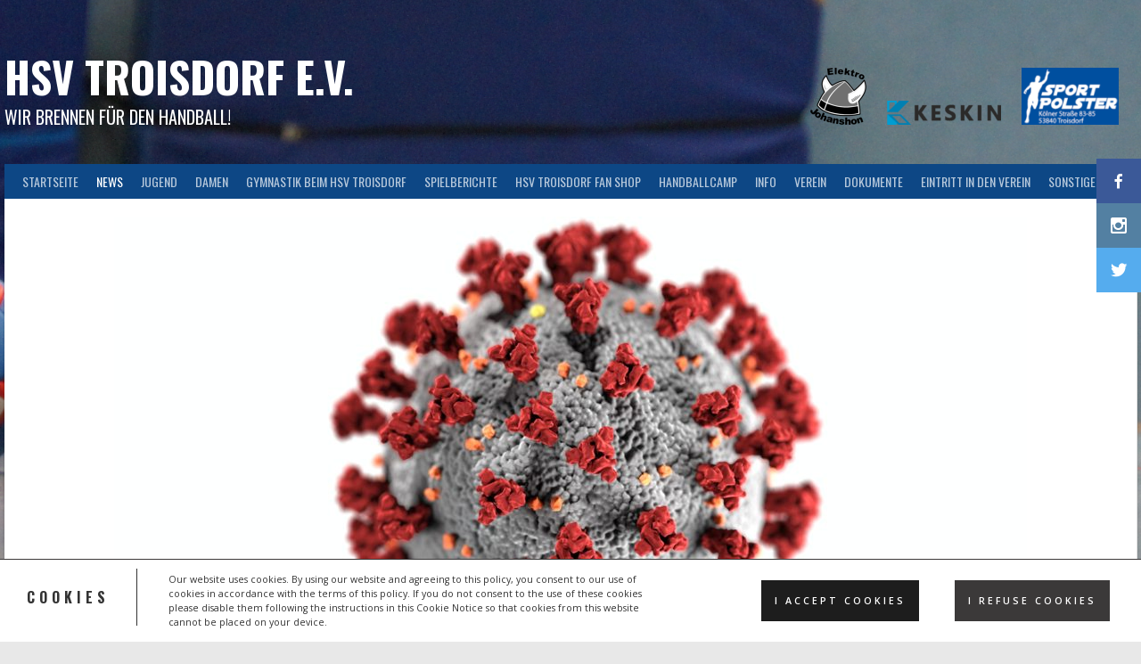

--- FILE ---
content_type: text/html; charset=UTF-8
request_url: https://hsv-troisdorf.de/2021/05/13/erste-lockerungen/
body_size: 20411
content:
<!DOCTYPE html>
<html lang="de">
<head>
<meta charset="UTF-8">
<meta name="viewport" content="width=device-width, initial-scale=1">
<link rel="profile" href="http://gmpg.org/xfn/11">
<link rel="pingback" href="https://hsv-troisdorf.de/xmlrpc.php">
<title>Erste Lockerungen&#8230;&#8230; &#8211; HSV Troisdorf e.V.</title>
<meta name='robots' content='max-image-preview:large' />
<meta name="dlm-version" content="5.1.6"><link rel='dns-prefetch' href='//fonts.googleapis.com' />
<link rel="alternate" type="application/rss+xml" title="HSV Troisdorf e.V. &raquo; Feed" href="https://hsv-troisdorf.de/feed/" />
<link rel="alternate" type="application/rss+xml" title="HSV Troisdorf e.V. &raquo; Kommentar-Feed" href="https://hsv-troisdorf.de/comments/feed/" />
<link rel="alternate" title="oEmbed (JSON)" type="application/json+oembed" href="https://hsv-troisdorf.de/wp-json/oembed/1.0/embed?url=https%3A%2F%2Fhsv-troisdorf.de%2F2021%2F05%2F13%2Ferste-lockerungen%2F" />
<link rel="alternate" title="oEmbed (XML)" type="text/xml+oembed" href="https://hsv-troisdorf.de/wp-json/oembed/1.0/embed?url=https%3A%2F%2Fhsv-troisdorf.de%2F2021%2F05%2F13%2Ferste-lockerungen%2F&#038;format=xml" />
<style id='wp-img-auto-sizes-contain-inline-css' type='text/css'>
img:is([sizes=auto i],[sizes^="auto," i]){contain-intrinsic-size:3000px 1500px}
/*# sourceURL=wp-img-auto-sizes-contain-inline-css */
</style>
<style id='wp-emoji-styles-inline-css' type='text/css'>

	img.wp-smiley, img.emoji {
		display: inline !important;
		border: none !important;
		box-shadow: none !important;
		height: 1em !important;
		width: 1em !important;
		margin: 0 0.07em !important;
		vertical-align: -0.1em !important;
		background: none !important;
		padding: 0 !important;
	}
/*# sourceURL=wp-emoji-styles-inline-css */
</style>
<style id='wp-block-library-inline-css' type='text/css'>
:root{--wp-block-synced-color:#7a00df;--wp-block-synced-color--rgb:122,0,223;--wp-bound-block-color:var(--wp-block-synced-color);--wp-editor-canvas-background:#ddd;--wp-admin-theme-color:#007cba;--wp-admin-theme-color--rgb:0,124,186;--wp-admin-theme-color-darker-10:#006ba1;--wp-admin-theme-color-darker-10--rgb:0,107,160.5;--wp-admin-theme-color-darker-20:#005a87;--wp-admin-theme-color-darker-20--rgb:0,90,135;--wp-admin-border-width-focus:2px}@media (min-resolution:192dpi){:root{--wp-admin-border-width-focus:1.5px}}.wp-element-button{cursor:pointer}:root .has-very-light-gray-background-color{background-color:#eee}:root .has-very-dark-gray-background-color{background-color:#313131}:root .has-very-light-gray-color{color:#eee}:root .has-very-dark-gray-color{color:#313131}:root .has-vivid-green-cyan-to-vivid-cyan-blue-gradient-background{background:linear-gradient(135deg,#00d084,#0693e3)}:root .has-purple-crush-gradient-background{background:linear-gradient(135deg,#34e2e4,#4721fb 50%,#ab1dfe)}:root .has-hazy-dawn-gradient-background{background:linear-gradient(135deg,#faaca8,#dad0ec)}:root .has-subdued-olive-gradient-background{background:linear-gradient(135deg,#fafae1,#67a671)}:root .has-atomic-cream-gradient-background{background:linear-gradient(135deg,#fdd79a,#004a59)}:root .has-nightshade-gradient-background{background:linear-gradient(135deg,#330968,#31cdcf)}:root .has-midnight-gradient-background{background:linear-gradient(135deg,#020381,#2874fc)}:root{--wp--preset--font-size--normal:16px;--wp--preset--font-size--huge:42px}.has-regular-font-size{font-size:1em}.has-larger-font-size{font-size:2.625em}.has-normal-font-size{font-size:var(--wp--preset--font-size--normal)}.has-huge-font-size{font-size:var(--wp--preset--font-size--huge)}.has-text-align-center{text-align:center}.has-text-align-left{text-align:left}.has-text-align-right{text-align:right}.has-fit-text{white-space:nowrap!important}#end-resizable-editor-section{display:none}.aligncenter{clear:both}.items-justified-left{justify-content:flex-start}.items-justified-center{justify-content:center}.items-justified-right{justify-content:flex-end}.items-justified-space-between{justify-content:space-between}.screen-reader-text{border:0;clip-path:inset(50%);height:1px;margin:-1px;overflow:hidden;padding:0;position:absolute;width:1px;word-wrap:normal!important}.screen-reader-text:focus{background-color:#ddd;clip-path:none;color:#444;display:block;font-size:1em;height:auto;left:5px;line-height:normal;padding:15px 23px 14px;text-decoration:none;top:5px;width:auto;z-index:100000}html :where(.has-border-color){border-style:solid}html :where([style*=border-top-color]){border-top-style:solid}html :where([style*=border-right-color]){border-right-style:solid}html :where([style*=border-bottom-color]){border-bottom-style:solid}html :where([style*=border-left-color]){border-left-style:solid}html :where([style*=border-width]){border-style:solid}html :where([style*=border-top-width]){border-top-style:solid}html :where([style*=border-right-width]){border-right-style:solid}html :where([style*=border-bottom-width]){border-bottom-style:solid}html :where([style*=border-left-width]){border-left-style:solid}html :where(img[class*=wp-image-]){height:auto;max-width:100%}:where(figure){margin:0 0 1em}html :where(.is-position-sticky){--wp-admin--admin-bar--position-offset:var(--wp-admin--admin-bar--height,0px)}@media screen and (max-width:600px){html :where(.is-position-sticky){--wp-admin--admin-bar--position-offset:0px}}

/*# sourceURL=wp-block-library-inline-css */
</style><style id='global-styles-inline-css' type='text/css'>
:root{--wp--preset--aspect-ratio--square: 1;--wp--preset--aspect-ratio--4-3: 4/3;--wp--preset--aspect-ratio--3-4: 3/4;--wp--preset--aspect-ratio--3-2: 3/2;--wp--preset--aspect-ratio--2-3: 2/3;--wp--preset--aspect-ratio--16-9: 16/9;--wp--preset--aspect-ratio--9-16: 9/16;--wp--preset--color--black: #000000;--wp--preset--color--cyan-bluish-gray: #abb8c3;--wp--preset--color--white: #ffffff;--wp--preset--color--pale-pink: #f78da7;--wp--preset--color--vivid-red: #cf2e2e;--wp--preset--color--luminous-vivid-orange: #ff6900;--wp--preset--color--luminous-vivid-amber: #fcb900;--wp--preset--color--light-green-cyan: #7bdcb5;--wp--preset--color--vivid-green-cyan: #00d084;--wp--preset--color--pale-cyan-blue: #8ed1fc;--wp--preset--color--vivid-cyan-blue: #0693e3;--wp--preset--color--vivid-purple: #9b51e0;--wp--preset--gradient--vivid-cyan-blue-to-vivid-purple: linear-gradient(135deg,rgb(6,147,227) 0%,rgb(155,81,224) 100%);--wp--preset--gradient--light-green-cyan-to-vivid-green-cyan: linear-gradient(135deg,rgb(122,220,180) 0%,rgb(0,208,130) 100%);--wp--preset--gradient--luminous-vivid-amber-to-luminous-vivid-orange: linear-gradient(135deg,rgb(252,185,0) 0%,rgb(255,105,0) 100%);--wp--preset--gradient--luminous-vivid-orange-to-vivid-red: linear-gradient(135deg,rgb(255,105,0) 0%,rgb(207,46,46) 100%);--wp--preset--gradient--very-light-gray-to-cyan-bluish-gray: linear-gradient(135deg,rgb(238,238,238) 0%,rgb(169,184,195) 100%);--wp--preset--gradient--cool-to-warm-spectrum: linear-gradient(135deg,rgb(74,234,220) 0%,rgb(151,120,209) 20%,rgb(207,42,186) 40%,rgb(238,44,130) 60%,rgb(251,105,98) 80%,rgb(254,248,76) 100%);--wp--preset--gradient--blush-light-purple: linear-gradient(135deg,rgb(255,206,236) 0%,rgb(152,150,240) 100%);--wp--preset--gradient--blush-bordeaux: linear-gradient(135deg,rgb(254,205,165) 0%,rgb(254,45,45) 50%,rgb(107,0,62) 100%);--wp--preset--gradient--luminous-dusk: linear-gradient(135deg,rgb(255,203,112) 0%,rgb(199,81,192) 50%,rgb(65,88,208) 100%);--wp--preset--gradient--pale-ocean: linear-gradient(135deg,rgb(255,245,203) 0%,rgb(182,227,212) 50%,rgb(51,167,181) 100%);--wp--preset--gradient--electric-grass: linear-gradient(135deg,rgb(202,248,128) 0%,rgb(113,206,126) 100%);--wp--preset--gradient--midnight: linear-gradient(135deg,rgb(2,3,129) 0%,rgb(40,116,252) 100%);--wp--preset--font-size--small: 13px;--wp--preset--font-size--medium: 20px;--wp--preset--font-size--large: 36px;--wp--preset--font-size--x-large: 42px;--wp--preset--spacing--20: 0.44rem;--wp--preset--spacing--30: 0.67rem;--wp--preset--spacing--40: 1rem;--wp--preset--spacing--50: 1.5rem;--wp--preset--spacing--60: 2.25rem;--wp--preset--spacing--70: 3.38rem;--wp--preset--spacing--80: 5.06rem;--wp--preset--shadow--natural: 6px 6px 9px rgba(0, 0, 0, 0.2);--wp--preset--shadow--deep: 12px 12px 50px rgba(0, 0, 0, 0.4);--wp--preset--shadow--sharp: 6px 6px 0px rgba(0, 0, 0, 0.2);--wp--preset--shadow--outlined: 6px 6px 0px -3px rgb(255, 255, 255), 6px 6px rgb(0, 0, 0);--wp--preset--shadow--crisp: 6px 6px 0px rgb(0, 0, 0);}:where(.is-layout-flex){gap: 0.5em;}:where(.is-layout-grid){gap: 0.5em;}body .is-layout-flex{display: flex;}.is-layout-flex{flex-wrap: wrap;align-items: center;}.is-layout-flex > :is(*, div){margin: 0;}body .is-layout-grid{display: grid;}.is-layout-grid > :is(*, div){margin: 0;}:where(.wp-block-columns.is-layout-flex){gap: 2em;}:where(.wp-block-columns.is-layout-grid){gap: 2em;}:where(.wp-block-post-template.is-layout-flex){gap: 1.25em;}:where(.wp-block-post-template.is-layout-grid){gap: 1.25em;}.has-black-color{color: var(--wp--preset--color--black) !important;}.has-cyan-bluish-gray-color{color: var(--wp--preset--color--cyan-bluish-gray) !important;}.has-white-color{color: var(--wp--preset--color--white) !important;}.has-pale-pink-color{color: var(--wp--preset--color--pale-pink) !important;}.has-vivid-red-color{color: var(--wp--preset--color--vivid-red) !important;}.has-luminous-vivid-orange-color{color: var(--wp--preset--color--luminous-vivid-orange) !important;}.has-luminous-vivid-amber-color{color: var(--wp--preset--color--luminous-vivid-amber) !important;}.has-light-green-cyan-color{color: var(--wp--preset--color--light-green-cyan) !important;}.has-vivid-green-cyan-color{color: var(--wp--preset--color--vivid-green-cyan) !important;}.has-pale-cyan-blue-color{color: var(--wp--preset--color--pale-cyan-blue) !important;}.has-vivid-cyan-blue-color{color: var(--wp--preset--color--vivid-cyan-blue) !important;}.has-vivid-purple-color{color: var(--wp--preset--color--vivid-purple) !important;}.has-black-background-color{background-color: var(--wp--preset--color--black) !important;}.has-cyan-bluish-gray-background-color{background-color: var(--wp--preset--color--cyan-bluish-gray) !important;}.has-white-background-color{background-color: var(--wp--preset--color--white) !important;}.has-pale-pink-background-color{background-color: var(--wp--preset--color--pale-pink) !important;}.has-vivid-red-background-color{background-color: var(--wp--preset--color--vivid-red) !important;}.has-luminous-vivid-orange-background-color{background-color: var(--wp--preset--color--luminous-vivid-orange) !important;}.has-luminous-vivid-amber-background-color{background-color: var(--wp--preset--color--luminous-vivid-amber) !important;}.has-light-green-cyan-background-color{background-color: var(--wp--preset--color--light-green-cyan) !important;}.has-vivid-green-cyan-background-color{background-color: var(--wp--preset--color--vivid-green-cyan) !important;}.has-pale-cyan-blue-background-color{background-color: var(--wp--preset--color--pale-cyan-blue) !important;}.has-vivid-cyan-blue-background-color{background-color: var(--wp--preset--color--vivid-cyan-blue) !important;}.has-vivid-purple-background-color{background-color: var(--wp--preset--color--vivid-purple) !important;}.has-black-border-color{border-color: var(--wp--preset--color--black) !important;}.has-cyan-bluish-gray-border-color{border-color: var(--wp--preset--color--cyan-bluish-gray) !important;}.has-white-border-color{border-color: var(--wp--preset--color--white) !important;}.has-pale-pink-border-color{border-color: var(--wp--preset--color--pale-pink) !important;}.has-vivid-red-border-color{border-color: var(--wp--preset--color--vivid-red) !important;}.has-luminous-vivid-orange-border-color{border-color: var(--wp--preset--color--luminous-vivid-orange) !important;}.has-luminous-vivid-amber-border-color{border-color: var(--wp--preset--color--luminous-vivid-amber) !important;}.has-light-green-cyan-border-color{border-color: var(--wp--preset--color--light-green-cyan) !important;}.has-vivid-green-cyan-border-color{border-color: var(--wp--preset--color--vivid-green-cyan) !important;}.has-pale-cyan-blue-border-color{border-color: var(--wp--preset--color--pale-cyan-blue) !important;}.has-vivid-cyan-blue-border-color{border-color: var(--wp--preset--color--vivid-cyan-blue) !important;}.has-vivid-purple-border-color{border-color: var(--wp--preset--color--vivid-purple) !important;}.has-vivid-cyan-blue-to-vivid-purple-gradient-background{background: var(--wp--preset--gradient--vivid-cyan-blue-to-vivid-purple) !important;}.has-light-green-cyan-to-vivid-green-cyan-gradient-background{background: var(--wp--preset--gradient--light-green-cyan-to-vivid-green-cyan) !important;}.has-luminous-vivid-amber-to-luminous-vivid-orange-gradient-background{background: var(--wp--preset--gradient--luminous-vivid-amber-to-luminous-vivid-orange) !important;}.has-luminous-vivid-orange-to-vivid-red-gradient-background{background: var(--wp--preset--gradient--luminous-vivid-orange-to-vivid-red) !important;}.has-very-light-gray-to-cyan-bluish-gray-gradient-background{background: var(--wp--preset--gradient--very-light-gray-to-cyan-bluish-gray) !important;}.has-cool-to-warm-spectrum-gradient-background{background: var(--wp--preset--gradient--cool-to-warm-spectrum) !important;}.has-blush-light-purple-gradient-background{background: var(--wp--preset--gradient--blush-light-purple) !important;}.has-blush-bordeaux-gradient-background{background: var(--wp--preset--gradient--blush-bordeaux) !important;}.has-luminous-dusk-gradient-background{background: var(--wp--preset--gradient--luminous-dusk) !important;}.has-pale-ocean-gradient-background{background: var(--wp--preset--gradient--pale-ocean) !important;}.has-electric-grass-gradient-background{background: var(--wp--preset--gradient--electric-grass) !important;}.has-midnight-gradient-background{background: var(--wp--preset--gradient--midnight) !important;}.has-small-font-size{font-size: var(--wp--preset--font-size--small) !important;}.has-medium-font-size{font-size: var(--wp--preset--font-size--medium) !important;}.has-large-font-size{font-size: var(--wp--preset--font-size--large) !important;}.has-x-large-font-size{font-size: var(--wp--preset--font-size--x-large) !important;}
/*# sourceURL=global-styles-inline-css */
</style>

<style id='classic-theme-styles-inline-css' type='text/css'>
/*! This file is auto-generated */
.wp-block-button__link{color:#fff;background-color:#32373c;border-radius:9999px;box-shadow:none;text-decoration:none;padding:calc(.667em + 2px) calc(1.333em + 2px);font-size:1.125em}.wp-block-file__button{background:#32373c;color:#fff;text-decoration:none}
/*# sourceURL=/wp-includes/css/classic-themes.min.css */
</style>
<link rel='stylesheet' id='dashicons-css' href='https://hsv-troisdorf.de/wp-includes/css/dashicons.min.css?ver=6.9' type='text/css' media='all' />
<link rel='stylesheet' id='sportspress-general-css' href='//hsv-troisdorf.de/wp-content/plugins/sportspress-pro/includes/sportspress/assets/css/sportspress.css?ver=2.7.26' type='text/css' media='all' />
<link rel='stylesheet' id='sportspress-icons-css' href='//hsv-troisdorf.de/wp-content/plugins/sportspress-pro/includes/sportspress/assets/css/icons.css?ver=2.7.26' type='text/css' media='all' />
<link rel='stylesheet' id='sportspress-league-menu-css' href='//hsv-troisdorf.de/wp-content/plugins/sportspress-pro/includes/sportspress-league-menu/css/sportspress-league-menu.css?ver=2.1.2' type='text/css' media='all' />
<link rel='stylesheet' id='sportspress-event-statistics-css' href='//hsv-troisdorf.de/wp-content/plugins/sportspress-pro/includes/sportspress-match-stats/css/sportspress-match-stats.css?ver=2.2' type='text/css' media='all' />
<link rel='stylesheet' id='sportspress-results-matrix-css' href='//hsv-troisdorf.de/wp-content/plugins/sportspress-pro/includes/sportspress-results-matrix/css/sportspress-results-matrix.css?ver=2.6.9' type='text/css' media='all' />
<link rel='stylesheet' id='sportspress-scoreboard-css' href='//hsv-troisdorf.de/wp-content/plugins/sportspress-pro/includes/sportspress-scoreboard/css/sportspress-scoreboard.css?ver=2.6.11' type='text/css' media='all' />
<link rel='stylesheet' id='sportspress-scoreboard-ltr-css' href='//hsv-troisdorf.de/wp-content/plugins/sportspress-pro/includes/sportspress-scoreboard/css/sportspress-scoreboard-ltr.css?ver=2.6.11' type='text/css' media='all' />
<link rel='stylesheet' id='sportspress-sponsors-css' href='//hsv-troisdorf.de/wp-content/plugins/sportspress-pro/includes/sportspress-sponsors/css/sportspress-sponsors.css?ver=2.6.15' type='text/css' media='all' />
<link rel='stylesheet' id='sportspress-tournaments-css' href='//hsv-troisdorf.de/wp-content/plugins/sportspress-pro/includes/sportspress-tournaments/css/sportspress-tournaments.css?ver=2.6.21' type='text/css' media='all' />
<link rel='stylesheet' id='sportspress-tournaments-ltr-css' href='//hsv-troisdorf.de/wp-content/plugins/sportspress-pro/includes/sportspress-tournaments/css/sportspress-tournaments-ltr.css?ver=2.6.21' type='text/css' media='all' />
<link rel='stylesheet' id='jquery-bracket-css' href='//hsv-troisdorf.de/wp-content/plugins/sportspress-pro/includes/sportspress-tournaments/css/jquery.bracket.min.css?ver=0.11.0' type='text/css' media='all' />
<link rel='stylesheet' id='sportspress-twitter-css' href='//hsv-troisdorf.de/wp-content/plugins/sportspress-pro/includes/sportspress-twitter/css/sportspress-twitter.css?ver=2.1.2' type='text/css' media='all' />
<link rel='stylesheet' id='sportspress-user-scores-css' href='//hsv-troisdorf.de/wp-content/plugins/sportspress-pro/includes/sportspress-user-scores/css/sportspress-user-scores.css?ver=2.3' type='text/css' media='all' />
<link rel='stylesheet' id='mega-slider-style-css' href='https://hsv-troisdorf.de/wp-content/themes/rookie-plus/plugins/mega-slider/assets/css/mega-slider.css?ver=1.0.1' type='text/css' media='all' />
<link rel='stylesheet' id='news-widget-style-css' href='https://hsv-troisdorf.de/wp-content/themes/rookie-plus/plugins/news-widget/assets/css/news-widget.css?ver=1.0.1' type='text/css' media='all' />
<link rel='stylesheet' id='social-sidebar-icons-css' href='https://hsv-troisdorf.de/wp-content/themes/rookie-plus/plugins/social-sidebar/assets/css/social-sidebar-icons.css?ver=1.0' type='text/css' media='all' />
<link rel='stylesheet' id='social-sidebar-css' href='https://hsv-troisdorf.de/wp-content/themes/rookie-plus/plugins/social-sidebar/assets/css/social-sidebar.css?ver=1.0' type='text/css' media='all' />
<link rel='stylesheet' id='social-sidebar-flat-css' href='https://hsv-troisdorf.de/wp-content/themes/rookie-plus/plugins/social-sidebar/assets/css/skins/flat.css?ver=1.0' type='text/css' media='all' />
<link rel='stylesheet' id='rookie-lato-css' href='//fonts.googleapis.com/css?family=Lato%3A400%2C700%2C400italic%2C700italic&#038;subset=latin-ext&#038;ver=6.9' type='text/css' media='all' />
<link rel='stylesheet' id='rookie-oswald-css' href='//fonts.googleapis.com/css?family=Oswald%3A400%2C700&#038;subset=latin-ext&#038;ver=6.9' type='text/css' media='all' />
<link rel='stylesheet' id='rookie-framework-style-css' href='https://hsv-troisdorf.de/wp-content/themes/rookie-plus/framework.css?ver=6.9' type='text/css' media='all' />
<link rel='stylesheet' id='rookie-style-css' href='https://hsv-troisdorf.de/wp-content/themes/rookie-plus/style.css?ver=6.9' type='text/css' media='all' />
<link rel='stylesheet' id='tablepress-default-css' href='https://hsv-troisdorf.de/wp-content/plugins/tablepress/css/build/default.css?ver=3.2.6' type='text/css' media='all' />
<link rel='stylesheet' id='tablepress-responsive-tables-css' href='https://hsv-troisdorf.de/wp-content/plugins/tablepress-responsive-tables/css/tablepress-responsive.min.css?ver=1.8' type='text/css' media='all' />
<link rel='stylesheet' id='tplis-cl-googlefonts-css' href='//fonts.googleapis.com/css?family=Open+Sans:400,600&#038;subset=latin,latin-ext' type='text/css' media='all' />
<link rel='stylesheet' id='tmm-css' href='https://hsv-troisdorf.de/wp-content/plugins/team-members/inc/css/tmm_style.css?ver=6.9' type='text/css' media='all' />
<style type="text/css">.sp-data-table th,.sp-data-table td{text-align: center !important}</style>	<style type="text/css"> /* Rookie Custom Layout */
	@media screen and (min-width: 1025px) {
		.site-header, .site-content, .site-footer, .site-info {
			width: 1270px; }
	}
	</style>
		<style type="text/css"> /* Rookie Custom Colors */
	.site-content,
	.main-navigation .nav-menu > .menu-item-has-children:hover > a,
	.main-navigation li.menu-item-has-children:hover a,
	.main-navigation ul ul { background: #ffffff; }
	pre,
	code,
	kbd,
	tt,
	var,
	table,
	.main-navigation li.menu-item-has-children:hover a:hover,
	.main-navigation ul ul li.page_item_has_children:hover > a,
	.entry-footer-links,
	.comment-content,
	.sp-table-wrapper .dataTables_paginate,
	.sp-event-staff,
	.sp-template-countdown .event-name,
	.sp-template-countdown .event-venue,
	.sp-template-countdown .event-league,
	.sp-template-countdown time span,
	.sp-template-details dl,
	.mega-slider__row,
	.woocommerce .woocommerce-breadcrumb,
	.woocommerce-page .woocommerce-breadcrumb,
	.opta-widget-container form {
		background: #ecedee; }
	.comment-content:after {
		border-right-color: #ecedee; }
	.widget_calendar #today,
	.sp-highlight,
	.sp-template-event-calendar #today,
	.sp-template-event-blocks .event-title,
	.mega-slider__row:hover {
		background: #ffffff; }
	.sp-tournament-bracket .sp-team .sp-team-name:before {
		border-left-color: #ffffff;
		border-right-color: #ffffff; }
	.sp-tournament-bracket .sp-event {
		border-color: #ffffff !important; }
	caption,
	.main-navigation,
	.site-footer,
	.sp-heading,
	.sp-table-caption,
	.sp-template-gallery .gallery-caption,
	.sp-template-event-logos .sp-team-result,
	.sp-statistic-bar,
	.opta-widget-container h2 {
		background: #0d4785; }
	pre,
	code,
	kbd,
	tt,
	var,
	table,
	th,
	td,
	tbody td,
	th:first-child, td:first-child,
	th:last-child, td:last-child,
	input[type="text"],
	input[type="email"],
	input[type="url"],
	input[type="password"],
	input[type="search"],
	textarea,
	.entry-footer-links,
	.comment-metadata .edit-link,
	.comment-content,
	.sp-table-wrapper .dataTables_paginate,
	.sp-event-staff,
	.sp-template-countdown .event-name,
	.sp-template-countdown .event-venue,
	.sp-template-countdown .event-league,
	.sp-template-countdown time span,
	.sp-template-countdown time span:first-child,
	.sp-template-event-blocks .event-title,
	.sp-template-details dl,
	.sp-template-tournament-bracket table,
	.sp-template-tournament-bracket thead th,
	.mega-slider_row,
	.woocommerce .woocommerce-breadcrumb,
	.woocommerce-page .woocommerce-breadcrumb,
	.opta-widget-container form {
		border-color: #d8d9da; }
	.comment-content:before {
		border-right-color: #d8d9da; }
	.sp-tab-menu {
		border-bottom-color: #e0e0e0; }
	body,
	button,
	input,
	select,
	textarea,
	.main-navigation .nav-menu > .menu-item-has-children:hover > a,
	.main-navigation ul ul a,
	.widget_recent_entries ul li:before,
	.widget_pages ul li:before,
	.widget_categories ul li:before,
	.widget_archive ul li:before,
	.widget_recent_comments ul li:before,
	.widget_nav_menu ul li:before,
	.widget_links ul li:before,
	.widget_meta ul li:before,
	.entry-title a,
	a .entry-title,
	.page-title a,
	a .page-title,
	.entry-title a:hover,
	a:hover .entry-title,
	.page-title a:hover,
	a:hover .page-title:hover,
	.woocommerce ul.products li.product h3,
	.woocommerce-page ul.products li.product h3 {
		color: #222222; }
	pre,
	code,
	kbd,
	tt,
	var,
	table,
	.main-navigation li.menu-item-has-children:hover a:hover,
	.main-navigation ul ul li.page_item_has_children:hover > a,
	.entry-meta,
	.entry-footer-links,
	.comment-content,
	.sp-data-table,
	.site-footer .sp-data-table,
	.sp-table-wrapper .dataTables_paginate,
	.sp-template,
	.sp-template-countdown .event-venue,
	.sp-template-countdown .event-league,
	.sp-template-countdown .event-name a,
	.sp-template-countdown time span,
	.sp-template-details dl,
	.sp-template-event-blocks .event-title,
	.sp-template-event-blocks .event-title a,
	.sp-tournament-bracket .sp-event .sp-event-date,
	.mega-slider,
	.woocommerce .woocommerce-breadcrumb,
	.woocommerce-page .woocommerce-breadcrumb {
		color: #333333; }
	.widget_recent_entries ul li a,
	.widget_pages ul li a,
	.widget_categories ul li a,
	.widget_archive ul li a,
	.widget_recent_comments ul li a,
	.widget_nav_menu ul li a,
	.widget_links ul li a,
	.widget_meta ul li a,
	.widget_calendar #prev a,
	.widget_calendar #next a,
	.nav-links a,
	.comment-metadata a,
	.comment-body .reply a,
	.wp-caption-text,
	.sp-view-all-link,
	.sp-template-event-calendar #prev a,
	.sp-template-event-calendar #next a,
	.sp-template-tournament-bracket .sp-event-venue,
	.woocommerce .woocommerce-breadcrumb,
	.woocommerce-page .woocommerce-breadcrumb,
	.woocommerce .woocommerce-breadcrumb a,
	.woocommerce-page .woocommerce-breadcrumb a {
		color: #8f9090; }
	caption,
	button,
	input[type="button"],
	input[type="reset"],
	input[type="submit"],
	.main-navigation .nav-menu > li:hover > a,
	.main-navigation.toggled .menu-toggle,
	.site-footer,
	.sp-template .gallery-caption,
	.sp-template .gallery-caption a,
	.sp-heading,
	.sp-heading:hover,
	.sp-heading a:hover,
	.sp-table-caption,
	.sp-template-event-logos .sp-team-result,
	.sp-template-tournament-bracket .sp-result,
	.single-sp_player .entry-header .entry-title strong {
		color: #ffffff; }
	.main-navigation a,
	.main-navigation .menu-toggle {
		color: rgba(255, 255, 255, 0.7); }
	a,
	blockquote:before,
	q:before,
	.main-navigation ul ul .current-menu-item > a,
	.main-navigation ul ul .current-menu-parent > a,
	.main-navigation ul ul .current-menu-ancestor > a,
	.main-navigation ul ul .current_page_item > a,
	.main-navigation ul ul .current_page_parent > a,
	.main-navigation ul ul .current_page_ancestor > a,
	.main-navigation li.menu-item-has-children:hover ul .current-menu-item > a:hover,
	.main-navigation li.menu-item-has-children:hover ul .current-menu-parent > a:hover,
	.main-navigation li.menu-item-has-children:hover ul .current-menu-ancestor > a:hover,
	.main-navigation li.menu-item-has-children:hover ul .current_page_item > a:hover,
	.main-navigation li.menu-item-has-children:hover ul .current_page_parent > a:hover,
	.main-navigation li.menu-item-has-children:hover ul .current_page_ancestor > a:hover,
	.widget_recent_entries ul li a:hover,
	.widget_pages ul li a:hover,
	.widget_categories ul li a:hover,
	.widget_archive ul li a:hover,
	.widget_recent_comments ul li a:hover,
	.widget_nav_menu ul li a:hover,
	.widget_links ul li a:hover,
	.widget_meta ul li a:hover,
	.widget_calendar #prev a:hover,
	.widget_calendar #next a:hover,
	.nav-links a:hover,
	.sticky .entry-title:before,
	.comment-metadata a:hover,
	.comment-body .reply a:hover,
	.sp-view-all-link:hover,
	.sp-template-event-calendar #prev a:hover,
	.sp-template-event-calendar #next a:hover,
	.single-sp_staff .entry-header .entry-title strong {
		color: #c51d27; }
	cite:before,
	button,
	input[type="button"],
	input[type="reset"],
	input[type="submit"],
	.main-navigation .nav-menu > li:hover > a,
	.main-navigation .search-form .search-submit:hover,
	.nav-links .meta-nav,
	.entry-footer a,
	.sp-template-player-gallery .gallery-item strong,
	.sp-template-tournament-bracket .sp-result,
	.single-sp_player .entry-header .entry-title strong,
	.sp-statistic-bar-fill,
	.mega-slider__row--active,
	.mega-slider__row--active:hover {
		background: #c51d27; }
	caption,
	.sp-table-caption,
	.opta-widget-container h2 {
		border-top-color: #c51d27; }
	.sp-tab-menu-item-active a {
		border-bottom-color: #c51d27; }
	button:hover,
	input[type="button"]:hover,
	input[type="reset"]:hover,
	input[type="submit"]:hover,
	button:focus,
	input[type="button"]:focus,
	input[type="reset"]:focus,
	input[type="submit"]:focus,
	button:active,
	input[type="button"]:active,
	input[type="reset"]:active,
	input[type="submit"]:active,
	.entry-footer a:hover,
	.nav-links a:hover .meta-nav,
	.sp-template-tournament-bracket .sp-event-title:hover .sp-result {
		background: #a70009; }
	.widget_search .search-submit {
		border-color: #a70009; }
	a:hover {
		color: #a70009; }
	.sp-template-event-logos {
		color: inherit; }
	.sp-footer-sponsors .sp-sponsors {
		border-color: #e0e0e0; }
	@media screen and (max-width: 600px) {
		.main-navigation .nav-menu > li:hover > a,
		.main-navigation ul ul li.page_item_has_children:hover > a {
			color: #ffffff;
			background: transparent; }
		.main-navigation .nav-menu li a:hover,
		.main-navigation .search-form .search-submit {
			color: #ffffff;
			background: #c51d27; }
		.main-navigation .nav-menu > .menu-item-has-children:hover > a,
		.main-navigation li.menu-item-has-children:hover a {
			background: transparent; }
		.main-navigation ul ul {
			background: rgba(0, 0, 0, 0.1); }
		.main-navigation .nav-menu > .menu-item-has-children:hover > a:hover,
		.main-navigation li.menu-item-has-children:hover a:hover {
			background: #c51d27;
			color: #fff;
		}
		.main-navigation ul ul a,
		.main-navigation .nav-menu > .menu-item-has-children:hover > a {
			color: rgba(255, 255, 255, 0.7); }
		.main-navigation .nav-menu > .current-menu-item > a,
		.main-navigation .nav-menu > .current-menu-parent > a,
		.main-navigation .nav-menu > .current-menu-ancestor > a,
		.main-navigation .nav-menu > .current_page_item > a,
		.main-navigation .nav-menu > .current_page_parent > a,
		.main-navigation .nav-menu > .current_page_ancestor > a,
		.main-navigation .nav-menu > .current-menu-item:hover > a,
		.main-navigation .nav-menu > .current-menu-parent:hover > a,
		.main-navigation .nav-menu > .current-menu-ancestor:hover > a,
		.main-navigation .nav-menu > .current_page_item:hover > a,
		.main-navigation .nav-menu > .current_page_parent:hover > a,
		.main-navigation .nav-menu > .current_page_ancestor:hover > a,
		.main-navigation ul ul .current-menu-parent > a,
		.main-navigation ul ul .current-menu-ancestor > a,
		.main-navigation ul ul .current_page_parent > a,
		.main-navigation ul ul .current_page_ancestor > a,
		.main-navigation li.menu-item-has-children:hover ul .current-menu-item > a:hover,
		.main-navigation li.menu-item-has-children:hover ul .current-menu-parent > a:hover,
		.main-navigation li.menu-item-has-children:hover ul .current-menu-ancestor > a:hover,
		.main-navigation li.menu-item-has-children:hover ul .current_page_item > a:hover,
		.main-navigation li.menu-item-has-children:hover ul .current_page_parent > a:hover,
		.main-navigation li.menu-item-has-children:hover ul .current_page_ancestor > a:hover {
			color: #fff;
		}
	}
	@media screen and (min-width: 601px) {
		.content-area,
		.widecolumn {
			box-shadow: 1px 0 0 #e0e0e0;
		}
		.widget-area {
			box-shadow: inset 1px 0 0 #e0e0e0; }
		.widget-area-left {
			box-shadow: inset -1px 0 0 #e0e0e0; }
		.rtl .content-area,
		.rtl .widecolumn {
			box-shadow: -1px 0 0 #e0e0e0;
		}

		.rtl .widget-area,
		.rtl .widget-area-left {
			box-shadow: inset -1px 0 0 #e0e0e0; }
		.rtl .widget-area-right {
			box-shadow: inset 1px 0 0 #e0e0e0; }
	}
	@media screen and (max-width: 1199px) {
		.social-sidebar {
			box-shadow: inset 0 1px 0 #e0e0e0; }
	}

	
	</style>
	<script type="text/javascript" src="https://hsv-troisdorf.de/wp-includes/js/jquery/jquery.min.js?ver=3.7.1" id="jquery-core-js"></script>
<script type="text/javascript" src="https://hsv-troisdorf.de/wp-includes/js/jquery/jquery-migrate.min.js?ver=3.4.1" id="jquery-migrate-js"></script>
<script type="text/javascript" src="https://hsv-troisdorf.de/wp-content/plugins/sportspress-pro/includes/sportspress-facebook/js/sportspress-facebook-sdk.js?ver=2.11" id="sportspress-facebook-sdk-js"></script>
<script type="text/javascript" src="https://hsv-troisdorf.de/wp-content/plugins/sportspress-pro/includes/sportspress-tournaments/js/jquery.bracket.min.js?ver=0.11.0" id="jquery-bracket-js"></script>
<link rel="https://api.w.org/" href="https://hsv-troisdorf.de/wp-json/" /><link rel="alternate" title="JSON" type="application/json" href="https://hsv-troisdorf.de/wp-json/wp/v2/posts/6916" /><link rel="EditURI" type="application/rsd+xml" title="RSD" href="https://hsv-troisdorf.de/xmlrpc.php?rsd" />
<meta name="generator" content="WordPress 6.9" />
<meta name="generator" content="SportsPress 2.7.26" />
<meta name="generator" content="SportsPress Pro 2.7.26" />
<link rel="canonical" href="https://hsv-troisdorf.de/2021/05/13/erste-lockerungen/" />
<link rel='shortlink' href='https://hsv-troisdorf.de/?p=6916' />
<style type="text/css">.tplis-cl-cookies:after{content:'';clear:both;display:block}.tplis-cl-cookies{background-color:rgba(255,255,255,1.00);position:fixed;font-family:"Open Sans",sans-serif;bottom:0;border-top:1px solid #3B3939;width:100%;z-index:9000;margin:0;overflow:hidden;border-color:#3B3939;border-width:1px}.tplis-cl-cookies-head h4{border-right-color:#333}.tplis-cl-cookies-buttons:after{clear:both:content:"";display:block}.tplis-cl-cookies-text *{color:#333}.tplis-cl-button-accept,.tplis-cl-button-accept:hover,.tplis-cl-button-accept:focus,.tplis-cl-button-accept:active{background-color:#1D1D1D;color:#FFF}.tplis-cl-button-accept svg{fill:#FFF}.tplis-cl-button-refuse,.tplis-cl-button-refuse:hover{background-color:#3B3939;color:#FFF}.tplis-cl-button-refuse svg{fill:#FFF}.tplis-cl-cookies-text a{font-weight:bold;-webkit-transition:all 250ms ease-in-out;-moz-transition:all 250ms ease-in-out;-ms-transition:all 250ms ease-in-out;-o-transition:all 250ms ease-in-out;transition:all 250ms ease-in-out;border-bottom:1px solid #333}.tplis-cl-cookies-text a:hover,.tplis-cl-cookies-text a:focus,.tplis-cl-cookies-text a:active{color:#333;opacity:.6}.tplis-cl-cookies{display:flex;padding:10px 15px;justify-content:space-between;align-items:center}.tplis-cl-cookies-text{display:flex;width:100%}.tplis-cl-cookies h4{text-transform:uppercase;letter-spacing:5px;font-size:12pt}.tplis-cl-cookies p{font-size:8pt;padding-bottom:20px;line-height:150%}.tplis-cl-cookies a{text-decoration:none;font-weight:700}.tplis-cl-cookies-head h4{font-weight:700;padding:20px 30px 20px 15px;border-right:1px solid}.tplis-cl-cookies-content-text{margin:0 20px 0 35px;padding:0;font-weight:400;max-width:678px;display:flex;align-items:center}.tplis-cl-cookies .tplis-cl-cookies-content-text *{margin:0;padding:0}.tplis-cl-cookies-buttons{text-align:center;display:flex;justify-content:flex-end;max-width:500px}.tplis-cl-is-btn-refuse .tplis-cl-cookies-buttons{width:100%}.tplis-cl-button{padding:30px 10px 10px 8px;font-weight:400;padding:15px;display:block;text-transform:uppercase;letter-spacing:3px;margin:0 20px 0 20px;-webkit-transition:all .1s ease-out;-moz-transition:all .1s ease-out;transition:all .1s ease-out;font-size:8pt;align-self:center}.tplis-cl-button:hover{-ms-transform:scale(1.04);-webkit-transform:scale(1.04);transform:scale(1.04)}@media only screen and (max-width:998px){.tplis-cl-cookies{flex-direction:column}.tplis-cl-cookies-buttons{max-width:none;justify-content:center;margin-top:10px}.tplis-cl-button{width:100%;padding:8px 15px;margin:0}.tplis-cl-cookies-buttons{width:100%}.tplis-cl-is-btn-refuse .tplis-cl-button.tplis-cl-button-accept{margin-right:10px}.tplis-cl-is-btn-refuse .tplis-cl-button.tplis-cl-button-refuse{margin-left:10px}}@media only screen and (max-width:768px){.tplis-cl-cookies-head{display:none}.tplis-cl-cookies-content-text{margin:0}}</style><style type="text/css" id="custom-background-css">
body.custom-background { background-image: url("https://hsv-troisdorf.de/wp-content/uploads/2018/10/ball.jpg"); background-position: center center; background-size: cover; background-repeat: no-repeat; background-attachment: fixed; }
</style>
	<link rel="icon" href="https://hsv-troisdorf.de/wp-content/uploads/2019/01/cropped-hsv-1-e1539348343959-150x150.png" sizes="32x32" />
<link rel="icon" href="https://hsv-troisdorf.de/wp-content/uploads/2019/01/cropped-hsv-1-e1539348343959-300x300.png" sizes="192x192" />
<link rel="apple-touch-icon" href="https://hsv-troisdorf.de/wp-content/uploads/2019/01/cropped-hsv-1-e1539348343959-300x300.png" />
<meta name="msapplication-TileImage" content="https://hsv-troisdorf.de/wp-content/uploads/2019/01/cropped-hsv-1-e1539348343959-300x300.png" />
		<style type="text/css" id="wp-custom-css">
			
		</style>
		</head>

<body class="wp-singular post-template-default single single-post postid-6916 single-format-standard custom-background wp-theme-rookie-plus">
<div class="sp-header"></div>
<div id="page" class="hfeed site">
	<a class="skip-link screen-reader-text" href="#content">Skip to content</a>

	<header id="masthead" class="site-header" role="banner">
				<div class="header-area">
																						<div class="site-branding">
					<div class="site-identity">
																		<hgroup style="color: #ffffff">
							<h1 class="site-title"><a href="https://hsv-troisdorf.de/" rel="home">HSV Troisdorf e.V.</a></h1>
							<h2 class="site-description">Wir brennen für den Handball!</h2>
						</hgroup>
											</div>
				</div><!-- .site-branding -->
																								<div class="site-menu">
					<nav id="site-navigation" class="main-navigation" role="navigation">
						<button class="menu-toggle" aria-controls="menu" aria-expanded="false"><span class="dashicons dashicons-menu"></span></button>
						<div class="menu-main-container"><ul id="menu-main" class="menu"><li id="menu-item-23" class="menu-item menu-item-type-post_type menu-item-object-page menu-item-home menu-item-23"><a href="https://hsv-troisdorf.de/">Startseite</a></li>
<li id="menu-item-10509" class="menu-item menu-item-type-taxonomy menu-item-object-category current-post-ancestor current-menu-parent current-post-parent menu-item-10509"><a href="https://hsv-troisdorf.de/category/news/">News</a></li>
<li id="menu-item-24" class="menu-item menu-item-type-post_type menu-item-object-page menu-item-type-custom menu-item-object-custom menu-item-has-children menu-item-24"><a href="#">Jugend</a>
<ul class="sub-menu">
	<li id="menu-item-2088" class="menu-item menu-item-type-post_type menu-item-object-sp_team menu-item-2088"><a href="https://hsv-troisdorf.de/team/d-jugend/">D-Jugend</a></li>
	<li id="menu-item-10242" class="menu-item menu-item-type-post_type menu-item-object-sp_team menu-item-10242"><a href="https://hsv-troisdorf.de/team/we-jugend/">wE-Jugend</a></li>
	<li id="menu-item-2071" class="menu-item menu-item-type-post_type menu-item-object-sp_team menu-item-2071"><a href="https://hsv-troisdorf.de/team/me-jugend/">mE-Jugend</a></li>
	<li id="menu-item-2085" class="menu-item menu-item-type-post_type menu-item-object-sp_team menu-item-2085"><a href="https://hsv-troisdorf.de/team/f-jugend/">F-Jugend</a></li>
	<li id="menu-item-2132" class="menu-item menu-item-type-post_type menu-item-object-sp_team menu-item-2132"><a href="https://hsv-troisdorf.de/team/ballgruppe/">Ballgruppe</a></li>
</ul>
</li>
<li id="menu-item-26" class="menu-item menu-item-type-post_type menu-item-object-page menu-item-type-custom menu-item-object-custom menu-item-has-children menu-item-26"><a href="#">Damen</a>
<ul class="sub-menu">
	<li id="menu-item-2072" class="menu-item menu-item-type-post_type menu-item-object-sp_team menu-item-2072"><a href="https://hsv-troisdorf.de/team/1-damen/">1. Damen</a></li>
	<li id="menu-item-2074" class="menu-item menu-item-type-post_type menu-item-object-sp_team menu-item-2074"><a href="https://hsv-troisdorf.de/team/2-damen/">2. Damen</a></li>
</ul>
</li>
<li id="menu-item-2825" class="menu-item menu-item-type-post_type menu-item-object-page menu-item-2825"><a href="https://hsv-troisdorf.de/wirbelsaeulengymnastik/">Gymnastik beim HSV Troisdorf</a></li>
<li id="menu-item-10501" class="menu-item menu-item-type-taxonomy menu-item-object-category menu-item-has-children menu-item-10501"><a href="https://hsv-troisdorf.de/category/spielberichte/">Spielberichte</a>
<ul class="sub-menu">
	<li id="menu-item-10505" class="menu-item menu-item-type-taxonomy menu-item-object-category menu-item-10505"><a href="https://hsv-troisdorf.de/category/spielberichte/jugend/">Jugend</a></li>
	<li id="menu-item-10503" class="menu-item menu-item-type-taxonomy menu-item-object-category menu-item-10503"><a href="https://hsv-troisdorf.de/category/spielberichte/damen/1-damen/">1. Damen</a></li>
	<li id="menu-item-10504" class="menu-item menu-item-type-taxonomy menu-item-object-category menu-item-10504"><a href="https://hsv-troisdorf.de/category/spielberichte/damen/2-damen/">2. Damen</a></li>
	<li id="menu-item-10508" class="menu-item menu-item-type-taxonomy menu-item-object-category menu-item-10508"><a href="https://hsv-troisdorf.de/category/spielberichte/herren/1-herren/">1. Herren</a></li>
</ul>
</li>
<li id="menu-item-10495" class="menu-item menu-item-type-post_type menu-item-object-page menu-item-10495"><a href="https://hsv-troisdorf.de/fan-shop/">HSV Troisdorf FAN SHOP</a></li>
<li id="menu-item-3042" class="menu-item menu-item-type-custom menu-item-object-custom menu-item-has-children menu-item-3042"><a href="#">Handballcamp</a>
<ul class="sub-menu">
	<li id="menu-item-11115" class="menu-item menu-item-type-post_type menu-item-object-page menu-item-11115"><a href="https://hsv-troisdorf.de/handballcamp/handballcamp-2025-10-jubilaeum/">Handballcamp 2025 – 10. Jubiläum</a></li>
	<li id="menu-item-10479" class="menu-item menu-item-type-post_type menu-item-object-page menu-item-10479"><a href="https://hsv-troisdorf.de/handballcamp/handballcamp-2024/">Handballcamp 2024</a></li>
	<li id="menu-item-10513" class="menu-item menu-item-type-post_type menu-item-object-page menu-item-10513"><a href="https://hsv-troisdorf.de/handballcamp/handballcamp-2023/">Handballcamp 2023</a></li>
	<li id="menu-item-9024" class="menu-item menu-item-type-post_type menu-item-object-page menu-item-9024"><a href="https://hsv-troisdorf.de/handballcamp/handballcamp-2022/">Handballcamp 2022</a></li>
	<li id="menu-item-7884" class="menu-item menu-item-type-post_type menu-item-object-page menu-item-7884"><a href="https://hsv-troisdorf.de/handballcamp/handballcamp-2021/">Handballcamp 2021</a></li>
	<li id="menu-item-6413" class="menu-item menu-item-type-post_type menu-item-object-page menu-item-6413"><a href="https://hsv-troisdorf.de/handballcamp/handballcamp-2020/">Handballcamp 2020</a></li>
	<li id="menu-item-2866" class="menu-item menu-item-type-post_type menu-item-object-page menu-item-2866"><a href="https://hsv-troisdorf.de/handballcamp/handballcamp-2019/">Handballcamp 2019</a></li>
	<li id="menu-item-2867" class="menu-item menu-item-type-post_type menu-item-object-page menu-item-2867"><a href="https://hsv-troisdorf.de/handballcamp/handballcamp-2018/">Handballcamp 2018</a></li>
	<li id="menu-item-2868" class="menu-item menu-item-type-post_type menu-item-object-page menu-item-2868"><a href="https://hsv-troisdorf.de/handballcamp/handballcamp-2017/">Handballcamp 2017</a></li>
	<li id="menu-item-3040" class="menu-item menu-item-type-post_type menu-item-object-page menu-item-3040"><a href="https://hsv-troisdorf.de/handballcamp/handball-image-film-2016-17/">Handball Image Film 2016/17</a></li>
</ul>
</li>
<li id="menu-item-620" class="menu-item menu-item-type-custom menu-item-object-custom menu-item-has-children menu-item-620"><a href="#">Info</a>
<ul class="sub-menu">
	<li id="menu-item-622" class="menu-item menu-item-type-post_type menu-item-object-page menu-item-622"><a href="https://hsv-troisdorf.de/trainingszeiten/">Unser Trainingsangebot</a></li>
	<li id="menu-item-621" class="menu-item menu-item-type-post_type menu-item-object-page menu-item-621"><a href="https://hsv-troisdorf.de/hallen/">Hallen</a></li>
	<li id="menu-item-663" class="menu-item menu-item-type-post_type menu-item-object-page menu-item-663"><a href="https://hsv-troisdorf.de/infos/beauftragte-gegen-gewalt/">Beauftragte gegen Gewalt</a></li>
	<li id="menu-item-3182" class="menu-item menu-item-type-post_type menu-item-object-page menu-item-3182"><a href="https://hsv-troisdorf.de/der-hsv-ist-neuer-trocard-freizeitpartner/">TroCard Freizeitpartner!</a></li>
</ul>
</li>
<li id="menu-item-27" class="menu-item menu-item-type-custom menu-item-object-custom menu-item-has-children menu-item-27"><a href="#">Verein</a>
<ul class="sub-menu">
	<li id="menu-item-619" class="menu-item menu-item-type-post_type menu-item-object-page menu-item-619"><a href="https://hsv-troisdorf.de/vorstand/">Vorstand</a></li>
	<li id="menu-item-2921" class="menu-item menu-item-type-post_type menu-item-object-page menu-item-2921"><a href="https://hsv-troisdorf.de/verein/ehrenmitglieder/">Ehrenmitglieder</a></li>
	<li id="menu-item-655" class="menu-item menu-item-type-post_type menu-item-object-page menu-item-655"><a href="https://hsv-troisdorf.de/verein/vereinschronik/">40 Jahre Handball in Troisdorf</a></li>
</ul>
</li>
<li id="menu-item-2002" class="menu-item menu-item-type-post_type menu-item-object-page menu-item-2002"><a href="https://hsv-troisdorf.de/verein/downloads/">Dokumente</a></li>
<li id="menu-item-8452" class="menu-item menu-item-type-post_type menu-item-object-page menu-item-8452"><a href="https://hsv-troisdorf.de/join-us/">Eintritt in den Verein</a></li>
<li id="menu-item-2779" class="menu-item menu-item-type-custom menu-item-object-custom menu-item-has-children menu-item-2779"><a href="#">Sonstiges</a>
<ul class="sub-menu">
	<li id="menu-item-2778" class="menu-item menu-item-type-post_type menu-item-object-page menu-item-2778"><a href="https://hsv-troisdorf.de/impressum/">Impressum</a></li>
	<li id="menu-item-22" class="menu-item menu-item-type-post_type menu-item-object-page menu-item-privacy-policy menu-item-22"><a rel="privacy-policy" href="https://hsv-troisdorf.de/datenschutzerklaerung/">Datenschutzerklärung</a></li>
</ul>
</li>
</ul></div>											</nav><!-- #site-navigation -->
				</div>
						</div>
		</header><!-- #masthead -->

	<div id="content" class="site-content">
		
	<div id="primary" class="content-area content-area-no-sidebar">
		<main id="main" class="site-main" role="main">

		
			
<article id="post-6916" class="post-6916 post type-post status-publish format-standard has-post-thumbnail hentry category-news">
	
			<div class="entry-thumbnail">
			<img width="1024" height="576" src="https://hsv-troisdorf.de/wp-content/uploads/2020/10/Coronavirus-1024x576.jpg" class="attachment-large size-large wp-post-image" alt="" decoding="async" fetchpriority="high" srcset="https://hsv-troisdorf.de/wp-content/uploads/2020/10/Coronavirus-1024x576.jpg 1024w, https://hsv-troisdorf.de/wp-content/uploads/2020/10/Coronavirus-300x169.jpg 300w, https://hsv-troisdorf.de/wp-content/uploads/2020/10/Coronavirus-768x432.jpg 768w, https://hsv-troisdorf.de/wp-content/uploads/2020/10/Coronavirus-1536x864.jpg 1536w, https://hsv-troisdorf.de/wp-content/uploads/2020/10/Coronavirus-2048x1152.jpg 2048w, https://hsv-troisdorf.de/wp-content/uploads/2020/10/Coronavirus-128x72.jpg 128w, https://hsv-troisdorf.de/wp-content/uploads/2020/10/Coronavirus-32x18.jpg 32w" sizes="(max-width: 1024px) 100vw, 1024px" />		</div>
	
	<div class="single-entry">
		<header class="entry-header">
			<h1 class="entry-title single-entry-title">Erste Lockerungen&#8230;&#8230;</h1>
			<div class="entry-details">
											<div class="entry-meta">
				<div class="entry-category-links">
					<a href="https://hsv-troisdorf.de/category/news/" rel="category tag">News</a>				</div><!-- .entry-category-links -->
			</div><!-- .entry-meta -->
							<span class="posted-on"><a href="https://hsv-troisdorf.de/2021/05/13/erste-lockerungen/" rel="bookmark"><time class="entry-date published" datetime="2021-05-13T09:06:12+01:00">13. Mai 2021</time><time class="updated" datetime="2021-05-13T09:09:49+01:00">13. Mai 2021</time></a></span>							</div>
		</header><!-- .entry-header -->

		
		<div class="entry-content">
			<div class="SP-ArticleHeader">
<header class="SP-ArticleHeader__header">
<h2 class="SP-Headline--article">Bundes-Notbremse für den Rhein-Sieg-Kreis aufgehoben</h2>
</header>
</div>
<div class="SP-ArticleContent">
<div class="SP-Section">
<div class="SP-Section__content">
<div class="SP-Text">
<div class="SP-Paragraph" data-sp-table="" data-sp-table-bootstrapped="sp-12">
<p>Seit dem 6. Mai 2021 liegt die 7-Tages-Inzidenz im Rhein-Sieg-Kreis unter dem Schwellenwert von 100, so dass die aktuell nach dem Infektionsschutzgesetz geltende Corona-Bundesnotbremse am 13. Mai 2021 außer Kraft tritt. Das Ministerium für Arbeit, Gesundheit und Soziales des Landes NRW hat hierzu eine entsprechende Allgemeinverfügung erlassen. Damit gelten ab Donnerstag, 13. Mai 2021, wieder die Bestimmungen der Coronaschutzverordnung in der ab dem 10.05.2021 geltenden Fassung.</p>
<p>Nachstehend ist auszugsweise dargestellt, welche wesentlichen Änderungen sich durch die Lockerung der Corona-Notbremse für die Bürgerinnen und Bürger im Rhein-Sieg-Kreis ergeben werden.</p>
</div>
</div>
<figure id="f167d15dcfab4a82ee87a60de1164507" class="SP-Asset SP-FixedSize SP-Grid__large" data-sp-figure-zoom="{&quot;legend&quot;:&quot;Info-Grafik zur Aufhebung der Bundes-Notbremse&quot;,&quot;description&quot;:null,&quot;copyright&quot;:&quot;Rhein-Sieg-Kreis&quot;,&quot;src&quot;:&quot;\/verwaltung-politik\/aktuelle-themen\/corona-notbremse-aufgehoben.php.media\/25908\/Aufhebung-Notbremse_Facebook.jpg.scaled\/ef54fde6402e5defaecfc309d2872ac9.jpg&quot;,&quot;w&quot;:1920,&quot;h&quot;:1081}" data-sp-figure-zoom-bootstrapped="sp-5">
<div class=" SP-isLazyloaded" data-noscript="">
<picture><source srcset="/verwaltung-politik/aktuelle-themen/corona-notbremse-aufgehoben.php.media/25908/Aufhebung-Notbremse_Facebook.jpg.scaled/bef99461b327e0a6a87616e734692836.jpg" media="(min-width: 80em)" /><source srcset="/verwaltung-politik/aktuelle-themen/corona-notbremse-aufgehoben.php.media/25908/Aufhebung-Notbremse_Facebook.jpg.scaled/8d0743e482de75cccdcfc920653987e3.jpg" media="(min-width: 60em)" /><source srcset="/verwaltung-politik/aktuelle-themen/corona-notbremse-aufgehoben.php.media/25908/Aufhebung-Notbremse_Facebook.jpg.scaled/981bb90d7714bcd13d675d90e8f07b94.jpg" media="(min-width: 40em)" /><source srcset="/verwaltung-politik/aktuelle-themen/corona-notbremse-aufgehoben.php.media/25908/Aufhebung-Notbremse_Facebook.jpg.scaled/7ab9d979810d69721e8dd5a1c6ee9b9f.jpg" media="(min-width: 30em)" /><source srcset="/verwaltung-politik/aktuelle-themen/corona-notbremse-aufgehoben.php.media/25908/Aufhebung-Notbremse_Facebook.jpg.scaled/4571ff6a7372368bb0fe78b2ad60db0d.jpg" /></picture>
<div class="SP-Asset__icons"><img decoding="async" class="alignnone size-full wp-image-6918" src="https://hsv-troisdorf.de/wp-content/uploads/2021/05/Aufhebung130521.jpg" alt="" width="1920" height="1081" srcset="https://hsv-troisdorf.de/wp-content/uploads/2021/05/Aufhebung130521.jpg 1920w, https://hsv-troisdorf.de/wp-content/uploads/2021/05/Aufhebung130521-300x169.jpg 300w, https://hsv-troisdorf.de/wp-content/uploads/2021/05/Aufhebung130521-1024x577.jpg 1024w, https://hsv-troisdorf.de/wp-content/uploads/2021/05/Aufhebung130521-768x432.jpg 768w, https://hsv-troisdorf.de/wp-content/uploads/2021/05/Aufhebung130521-1536x865.jpg 1536w, https://hsv-troisdorf.de/wp-content/uploads/2021/05/Aufhebung130521-128x72.jpg 128w, https://hsv-troisdorf.de/wp-content/uploads/2021/05/Aufhebung130521-32x18.jpg 32w" sizes="(max-width: 1920px) 100vw, 1920px" /></div>
</div><figcaption class="SP-Asset__caption SP-Asset__caption--spareAsset"><span class="SP-Asset__caption__text">Info-Grafik zur Aufhebung der Bundes-Notbremse<br />
<strong>Nachfolgend auszugsweise die Vorgaben:</strong><br />
</span></figcaption></figure>
<div class="SP-Text">
<div class="SP-Paragraph" data-sp-table="" data-sp-table-bootstrapped="sp-13">
<p><span style="color: #ff0000;"><strong>Sport, Freizeit, Kultur</strong></span></p>
<ul>
<li><span style="color: #ff0000;">Sport ist nur unter freiem Himmel auf und in allen öffentlichen und privaten Sportanlagen mit Haushalts-Angehörigen (s.o. private Zusammenkünfte), als Ausbildung im Einzelunterricht oder in Gruppen von höchstens 20 Kindern bis zum Alter von einschließlich 14 Jahren zuzüglich bis zu zwei Ausbildungs- oder Aufsichtspersonen zulässig. </span><strong><span style="color: #0000ff;">Damit können unsere Jugendlichen unter 14 Jahre in den gebuchten Terminen das Kleinspielfeld nutzen! Termine, Uhrzeiten, falls noch nicht bekannt, bitte über unseren Jugendwart Norman Könn (0176-22175717) abklären!</span><br />
</strong></li>
<li><span style="color: #ff0000;">Schwimmbäder (ausgenommen von diesem Verbot sind Anfängerschwimmausbildung und der Kleinkinderschwimmkurse in Gruppen unter 5 Kindern), Saunen, Thermen und ähnlichen Einrichtungen, Freizeitparks, Indoor-Spielplätze, Minigolfanlagen, Hochseilgärten, Kletterparks und ähnlichen Einrichtungen für Freizeitaktivitäten (drinnen und draußen), Spielhallen, Spielbanken und ähnliche Einrichtungen, Clubs, Diskotheken und ähnlichen Einrichtungen bleiben untersagt.</span></li>
<li><span style="color: #ff0000;">Der Betrieb von Museen, Kunstausstellungen, Galerien, Schlössern, Burgen, Gedenkstätten und ähnlichen Einrichtungen sowie von Zoos und Zoologischen Gärten ist bei beschränkter Besucherzahl nur mit vorheriger Terminbuchung und bei sichergestellter einfacher Rückverfolgbarkeit („Click and Meet“) zulässig.</span></li>
<li><span style="color: #ff0000;">Künstlerische Darbietungen sind nur als sogenannte Fensterkonzerte zulässig, wenn die Aufführenden einen Mindestabstand von 2 Metern einhalten und die Zuschauer die Veranstaltung aus ihrer Wohneinrichtung verfolgen.</span></li>
<li><span style="color: #ff0000;">Konzerte und Aufführungen in Theatern, Opern- und Konzerthäusern, Kinos und anderen öffentlichen oder privaten (Kultur-)Einrichtungen sowie Musikfeste, Festivals und ähnliche Kulturveranstaltungen sind unzulässig – erlaubt sind Autokinos und Autotheater.</span></li>
<li><span style="color: #ff0000;">Ebenfalls untersagt bleiben Messen, Ausstellungen, Jahrmärkte und Spezialmärkte, Bordelle, Prostitutionsstätten und ähnliche Einrichtungen, Ausflugsfahrten mit Schiffen, Kutschen, historischen Eisenbahnen und ähnlichen Einrichtungen, Reisebusreisen und sonstige Gruppenreisen mit Bussen zu touristischen Zwecken. In Wettannahmestellen und Wettbüros ist es nur zulässig, Spielscheinen entgegen zu nehmen.</span></li>
</ul>
<p><strong>Treffen im öffentlichen Raum</strong></p>
<ul>
<li>Im öffentlichen Raum dürfen Personen zusammenkommen, wenn sie den Mindestabstand von i.d.R. 1,50 m einhalten; eine Unterschreitung des Mindestabstands ist nur in speziell geregelten Fällen zulässig. Partys und vergleichbare Feiern bleiben untersagt.</li>
</ul>
<p><strong>Private Treffen</strong></p>
<ul>
<li>Private Treffen im öffentlichen Raum sind zulässig mit höchstens einer haushaltsfremden Person oder, wenn aus maximal zwei Haushalten jeweils mehrere Personen teilnehmen, die Gesamtzahl von fünf Personen nicht überschritten wird. Kinder bis zur Vollendung des 14. Lebensjahres werden hierbei nicht mitgezählt. Paare gelten unabhängig von den Wohnverhältnissen lediglich als ein Hausstand.</li>
<li>Wichtig: Sofern ausschließlich geimpfte Personen oder genesene Personen privat zusammenkommen, gilt keine Personenbeschränkung</li>
</ul>
<p><strong>Ausgangssperre</strong></p>
<ul>
<li>Es gilt keine nächtliche Ausgangssperre.</li>
</ul>
<p><strong>Einkaufen</strong></p>
<ul>
<li>Im Einzelhandels des täglichen Bedarfs (privilegierter Einzelhandel, wie z.B. Lebensmittelhandel, Reformhäuser, Apotheken, Sanitätshäuser, Drogerien, Optiker, Hörakustiker, Tankstellen, Stellen des Zeitungsverkaufs, Buchhandlungen, Blumenfachgeschäfte, Tierbedarfsmärkte, Gartenmärkte und der Großhandel) gibt es lediglich eine Begrenzung der zulässigen Anzahl von Kundinnen und Kunden; es besteht eine Maskenpflicht.</li>
<li>Im übrigen Einzelhandel &#8211; über den täglichen Bedarf hinaus &#8211; ist ein Einkauf nur nach vorheriger Terminbuchung („click and meet“) möglich; weitere Nachweise (z.B. negatives Testergebnis) sind nicht erforderlich.</li>
</ul>
<p><strong>Medizinisch notwendige und sonstige Dienst- und Handwerksleistungen</strong></p>
<ul>
<li>Medizinisch notwendige Leistungen im Gesundheitswesen (einschließlich Physio-, Ergotherapeuten, Podologen, medizinische Fußpflege, Logopäden, Hebammen etc., Hörgeräteakustikern, Optikern, orthopädische Schuhmachern etc.) sind unter Beachtung der Hygieneanforderungen (Abstandsgebot soweit umsetzbar, Verpflichtung zum Tragen einer medizinischen Gesichtsmaske, Erfassung persönlicher Angaben zur Rückverfolgbarkeit, sonstige Hygieneanforderungen) zulässig.</li>
<li>Sonstige Körpernahe Dienst- und Handwerksleistungen (v.a. Friseurleistungen, Gesichtsbehandlung, Kosmetik, Fußpflege, Nagelstudios, Maniküre, Massage, Tätowieren und Piercen), sind unter Beachtung der Hygieneanforderungen (s.o.) zulässig; weitere Nachweise (z.B. negatives Testergebnis) sind nicht erforderlich.</li>
<li>Sofern im Rahmen der körpernahen Dienst- oder Handwerksleistung durch die Kundin oder den Kunden nicht dauerhaft eine Maske getragen werden kann, sind diese Leistungen nur zulässig, wenn die Kundin oder der Kunde einen tagesaktuellen (&lt; 24 Stunden) bestätigten negativen Schnell- oder Selbsttest vorweist und das Personal, das diese Handwerks- oder Dienstleistungen ausführt, alle zwei Tage einen bestätigten Schnell- oder Selbsttest vornehmen lässt.</li>
</ul>
<p><strong>Gastronomie</strong></p>
<ul>
<li>Gaststätten bleiben geschlossen; die Auslieferung von Speisen und Getränken sowie deren Verkauf zur Mitnahme ist zulässig</li>
</ul>
<p><strong>Tourismus</strong></p>
<ul>
<li>Touristische Übernachtungsangebote sind untersagt.</li>
</ul>
<p><strong>Schulen</strong></p>
<ul>
<li>Schulunterricht ist als Präsenzunterricht zulässig, jedoch nur in Form des Wechselunterrichts. Unterricht zur beruflichen Aus-, Fort- und Weiterbildung ist grundsätzlich nur auf Distanz zulässig, Ausnahmen gelten für Abschlussjahrgänge.</li>
<li>Zulässig sind Einzelunterricht in Präsenz, Präsenzunterricht für Abschlussklassen im zweiten Bildungsweg, Erste-Hilfe-Kurse in Präsenz, Nachhilfeangebote in Präsenz höchstens in 5er-Gruppen, Musikunterricht in Präsenz höchstens in 5er-Gruppen, Einrichtungen der Sozial- und Jugendhilfe, der Betrieb von Fahrschulen, Bootsschulen und Flugschulen sowie die Abnahme von theoretischen und praktischen Fahrerlaubnisprüfungen und Fluglizenzprüfungen.</li>
</ul>
<p><strong>Kitas</strong></p>
<ul>
<li>Für Kitas gilt weiterhin der eingeschränkte Regelbetrieb mit einer Trennung der Gruppen in fest zugeordneten Räumen und einer Reduzierung der wöchentlichen Betreuungszeit um zehn Stunden gegenüber dem Normalbetrieb.</li>
</ul>
<p><strong>ÖPNV</strong></p>
<ul>
<li>Fahrgäste im ÖPNV inkl. Taxen haben weiterhin eine Atemschutzmaske (FFP2/KN95), Service- und Kontrollpersonal eine medizinische Gesichtsmaske (OP-Maske) zu tragen.</li>
<li>Bis 0.00 Uhr werden alle Busse und Bahnen nach normalem Fahrplan verkehren. Vor 0.00 Uhr startende sowie aus betrieblichen Gründen notwendige Fahrten, z.B. zurück zum Betriebshof, sollen auch nach Mitternacht noch zu Ende geführt werden bzw. stattfinden. Diese Vorgehensweise ist koordiniert mit der Bundesstadt Bonn und der Stadt Köln, wo ähnlich verfahren wird.</li>
</ul>
</div>
</div>
<div class="SP-LinkList">
<ul class="SP-LinkList__list">
<li class="SP-LinkList__item"><a href="https://www.vrs.de/"><span class="SP-Link__text SP-Iconized__text">Hier geht&#8217;s zur Fahrplanauskunft des VRS</span></a></li>
</ul>
</div>
<section class="SP-LinkList">
<h2 class="SP-Headline--paragraph SP-LinkList__head">Zur Corona-Schutzverordnung des Landes Nordhein-Westfalen</h2>
<ul class="SP-LinkList__list">
<li class="SP-LinkList__item"><a href="https://www.mags.nrw/coronavirus-regeln-nrw"><span class="SP-Link__text SP-Iconized__text">Corona-Regeln NRW</span></a></li>
</ul>
</section>
</div>
</div>
</div>
					</div><!-- .entry-content -->

			</div>
</article><!-- #post-## -->

				<nav class="navigation post-navigation" role="navigation">
		<h1 class="screen-reader-text">Post navigation</h1>
		<div class="nav-links">
			<div class="nav-previous"><a href="https://hsv-troisdorf.de/2021/05/03/hsv-spendenlauf/" rel="prev"><span class="meta-nav">&larr;</span>&nbsp;HSV-Spendenlauf</a></div><div class="nav-next"><a href="https://hsv-troisdorf.de/2021/05/15/aktualisierung-der-coronaschutzverordnung-2/" rel="next">Aktualisierung der Coronaschutzverordnung&nbsp;<span class="meta-nav">&rarr;</span></a></div>		</div><!-- .nav-links -->
	</nav><!-- .navigation -->
	
			
		
		</main><!-- #main -->
	</div><!-- #primary -->

			<style type="text/css">
			.sp-footer-sponsors {
				background: #f4f4f4;
				color: #363f48;
			}
			.sp-footer-sponsors .sp-sponsors .sp-sponsors-title {
				color: #363f48;
			}
			</style>
			<div class="sp-footer-sponsors">
				<div class="sportspress">	<div class="sp-sponsors">
				<div class="sp-sponsors-loader"
			data-nonce="1fac2385ba"
			data-ajaxurl="https://hsv-troisdorf.de/wp-admin/admin-ajax.php"
			data-level="0"
			data-limit="20"
			data-width="256"
			data-height="128"
			data-size="sportspress-fit-icon"></div>
	</div>
	</div>			</div>
					<div class="social-sidebar">
			<a href="https://www.facebook.com/hsvtroisdorf/" title="Facebook" target="_blank" rel="nofollow"><i class="social-sidebar-icon social-sidebar-icon-facebook"></i></a><a href="https://www.instagram.com/hsvtroisdorf/" title="Instagram" target="_blank" rel="nofollow"><i class="social-sidebar-icon social-sidebar-icon-instagram"></i></a><a href="https://twitter.com/HSV_Troisdorf" title="Twitter" target="_blank" rel="nofollow"><i class="social-sidebar-icon social-sidebar-icon-twitter"></i></a>		</div>
				<style type="text/css">
		@media screen and (min-width: 1200px) {
			.social-sidebar {
				left: auto;
				right: 0;
			}
		}
		</style>
				
	</div><!-- #content -->

	<footer id="colophon" class="site-footer" role="contentinfo">
		<div class="footer-area">
			<div id="quaternary" class="footer-widgets" role="complementary">
									<div class="footer-widget-region"><div class="sp-widget-align-none"><aside id="sportspress-countdown-4" class="widget widget_sportspress widget_countdown widget_sp_countdown"><div class="sp-template sp-template-countdown">
	<div class="sp-countdown-wrapper">
			<h3 class="event-name sp-event-name">
			<img width="128" height="99" src="https://hsv-troisdorf.de/wp-content/uploads/2019/10/spielfrei-128x99.png" class="team-logo logo-odd wp-post-image" alt="" decoding="async" loading="lazy" srcset="https://hsv-troisdorf.de/wp-content/uploads/2019/10/spielfrei-128x99.png 128w, https://hsv-troisdorf.de/wp-content/uploads/2019/10/spielfrei-300x233.png 300w, https://hsv-troisdorf.de/wp-content/uploads/2019/10/spielfrei-32x25.png 32w, https://hsv-troisdorf.de/wp-content/uploads/2019/10/spielfrei.png 370w" sizes="auto, (max-width: 128px) 100vw, 128px" /><img width="128" height="93" src="https://hsv-troisdorf.de/wp-content/uploads/2019/09/hsv_troisdorf-1-128x93.png" class="team-logo logo-even wp-post-image" alt="" decoding="async" loading="lazy" srcset="https://hsv-troisdorf.de/wp-content/uploads/2019/09/hsv_troisdorf-1-128x93.png 128w, https://hsv-troisdorf.de/wp-content/uploads/2019/09/hsv_troisdorf-1-300x219.png 300w, https://hsv-troisdorf.de/wp-content/uploads/2019/09/hsv_troisdorf-1-768x560.png 768w, https://hsv-troisdorf.de/wp-content/uploads/2019/09/hsv_troisdorf-1-32x23.png 32w, https://hsv-troisdorf.de/wp-content/uploads/2019/09/hsv_troisdorf-1.png 1000w" sizes="auto, (max-width: 128px) 100vw, 128px" />			<a href="https://hsv-troisdorf.de/event/10990/">spielfrei vs mE-Jugend</a>		</h3>
				<p class="countdown sp-countdown
		">
			<time datetime="2026-01-31 00:00:00"
									   				 data-countdown="2026/01/30 23:00:00">
				<span>03 <small>Tage</small></span>
				<span>14 <small>Std.</small></span>
				<span>32 <small>Min.</small></span>
				<span>11 <small>Sek.</small></span>
			</time>
		</p>
	</div>
</div>
</aside></div></div>
									<div class="footer-widget-region"><aside id="custom_html-3" class="widget_text widget widget_custom_html"><h3 class="widget-title">Geschäftsstelle</h3><div class="textwidget custom-html-widget"><span style="color:white">Moosbeerenweg 7 </span><br>
53842 Troisdorf <br>
<a href="mailto:info@hsv-troisdorf.de"><b>info@hsv-troisdorf.de</b>
</a></div></aside></div>
									<div class="footer-widget-region"><aside id="archives-4" class="widget widget_archive"><h3 class="widget-title">Archiv</h3>		<label class="screen-reader-text" for="archives-dropdown-4">Archiv</label>
		<select id="archives-dropdown-4" name="archive-dropdown">
			
			<option value="">Monat auswählen</option>
				<option value='https://hsv-troisdorf.de/2025/12/'> Dezember 2025 </option>
	<option value='https://hsv-troisdorf.de/2025/11/'> November 2025 </option>
	<option value='https://hsv-troisdorf.de/2025/10/'> Oktober 2025 </option>
	<option value='https://hsv-troisdorf.de/2025/09/'> September 2025 </option>
	<option value='https://hsv-troisdorf.de/2025/05/'> Mai 2025 </option>
	<option value='https://hsv-troisdorf.de/2025/04/'> April 2025 </option>
	<option value='https://hsv-troisdorf.de/2025/03/'> März 2025 </option>
	<option value='https://hsv-troisdorf.de/2025/02/'> Februar 2025 </option>
	<option value='https://hsv-troisdorf.de/2025/01/'> Januar 2025 </option>
	<option value='https://hsv-troisdorf.de/2024/12/'> Dezember 2024 </option>
	<option value='https://hsv-troisdorf.de/2024/11/'> November 2024 </option>
	<option value='https://hsv-troisdorf.de/2024/10/'> Oktober 2024 </option>
	<option value='https://hsv-troisdorf.de/2024/09/'> September 2024 </option>
	<option value='https://hsv-troisdorf.de/2024/05/'> Mai 2024 </option>
	<option value='https://hsv-troisdorf.de/2024/04/'> April 2024 </option>
	<option value='https://hsv-troisdorf.de/2024/03/'> März 2024 </option>
	<option value='https://hsv-troisdorf.de/2024/02/'> Februar 2024 </option>
	<option value='https://hsv-troisdorf.de/2024/01/'> Januar 2024 </option>
	<option value='https://hsv-troisdorf.de/2023/12/'> Dezember 2023 </option>
	<option value='https://hsv-troisdorf.de/2023/11/'> November 2023 </option>
	<option value='https://hsv-troisdorf.de/2023/10/'> Oktober 2023 </option>
	<option value='https://hsv-troisdorf.de/2023/09/'> September 2023 </option>
	<option value='https://hsv-troisdorf.de/2023/08/'> August 2023 </option>
	<option value='https://hsv-troisdorf.de/2023/07/'> Juli 2023 </option>
	<option value='https://hsv-troisdorf.de/2023/06/'> Juni 2023 </option>
	<option value='https://hsv-troisdorf.de/2023/05/'> Mai 2023 </option>
	<option value='https://hsv-troisdorf.de/2023/04/'> April 2023 </option>
	<option value='https://hsv-troisdorf.de/2023/03/'> März 2023 </option>
	<option value='https://hsv-troisdorf.de/2023/01/'> Januar 2023 </option>
	<option value='https://hsv-troisdorf.de/2022/12/'> Dezember 2022 </option>
	<option value='https://hsv-troisdorf.de/2022/11/'> November 2022 </option>
	<option value='https://hsv-troisdorf.de/2022/10/'> Oktober 2022 </option>
	<option value='https://hsv-troisdorf.de/2022/09/'> September 2022 </option>
	<option value='https://hsv-troisdorf.de/2022/08/'> August 2022 </option>
	<option value='https://hsv-troisdorf.de/2022/07/'> Juli 2022 </option>
	<option value='https://hsv-troisdorf.de/2022/06/'> Juni 2022 </option>
	<option value='https://hsv-troisdorf.de/2022/05/'> Mai 2022 </option>
	<option value='https://hsv-troisdorf.de/2022/04/'> April 2022 </option>
	<option value='https://hsv-troisdorf.de/2022/03/'> März 2022 </option>
	<option value='https://hsv-troisdorf.de/2022/02/'> Februar 2022 </option>
	<option value='https://hsv-troisdorf.de/2022/01/'> Januar 2022 </option>
	<option value='https://hsv-troisdorf.de/2021/12/'> Dezember 2021 </option>
	<option value='https://hsv-troisdorf.de/2021/11/'> November 2021 </option>
	<option value='https://hsv-troisdorf.de/2021/10/'> Oktober 2021 </option>
	<option value='https://hsv-troisdorf.de/2021/09/'> September 2021 </option>
	<option value='https://hsv-troisdorf.de/2021/08/'> August 2021 </option>
	<option value='https://hsv-troisdorf.de/2021/07/'> Juli 2021 </option>
	<option value='https://hsv-troisdorf.de/2021/06/'> Juni 2021 </option>
	<option value='https://hsv-troisdorf.de/2021/05/'> Mai 2021 </option>
	<option value='https://hsv-troisdorf.de/2021/04/'> April 2021 </option>
	<option value='https://hsv-troisdorf.de/2021/03/'> März 2021 </option>
	<option value='https://hsv-troisdorf.de/2021/02/'> Februar 2021 </option>
	<option value='https://hsv-troisdorf.de/2021/01/'> Januar 2021 </option>
	<option value='https://hsv-troisdorf.de/2020/12/'> Dezember 2020 </option>
	<option value='https://hsv-troisdorf.de/2020/11/'> November 2020 </option>
	<option value='https://hsv-troisdorf.de/2020/10/'> Oktober 2020 </option>
	<option value='https://hsv-troisdorf.de/2020/09/'> September 2020 </option>
	<option value='https://hsv-troisdorf.de/2020/08/'> August 2020 </option>
	<option value='https://hsv-troisdorf.de/2020/07/'> Juli 2020 </option>
	<option value='https://hsv-troisdorf.de/2020/06/'> Juni 2020 </option>
	<option value='https://hsv-troisdorf.de/2020/05/'> Mai 2020 </option>
	<option value='https://hsv-troisdorf.de/2020/04/'> April 2020 </option>
	<option value='https://hsv-troisdorf.de/2020/03/'> März 2020 </option>
	<option value='https://hsv-troisdorf.de/2020/02/'> Februar 2020 </option>
	<option value='https://hsv-troisdorf.de/2020/01/'> Januar 2020 </option>
	<option value='https://hsv-troisdorf.de/2019/12/'> Dezember 2019 </option>
	<option value='https://hsv-troisdorf.de/2019/11/'> November 2019 </option>
	<option value='https://hsv-troisdorf.de/2019/10/'> Oktober 2019 </option>
	<option value='https://hsv-troisdorf.de/2019/09/'> September 2019 </option>
	<option value='https://hsv-troisdorf.de/2019/08/'> August 2019 </option>
	<option value='https://hsv-troisdorf.de/2019/07/'> Juli 2019 </option>
	<option value='https://hsv-troisdorf.de/2019/06/'> Juni 2019 </option>
	<option value='https://hsv-troisdorf.de/2019/05/'> Mai 2019 </option>
	<option value='https://hsv-troisdorf.de/2019/04/'> April 2019 </option>
	<option value='https://hsv-troisdorf.de/2019/02/'> Februar 2019 </option>
	<option value='https://hsv-troisdorf.de/2019/01/'> Januar 2019 </option>
	<option value='https://hsv-troisdorf.de/2018/12/'> Dezember 2018 </option>
	<option value='https://hsv-troisdorf.de/2018/11/'> November 2018 </option>
	<option value='https://hsv-troisdorf.de/2018/10/'> Oktober 2018 </option>
	<option value='https://hsv-troisdorf.de/2018/09/'> September 2018 </option>
	<option value='https://hsv-troisdorf.de/2018/08/'> August 2018 </option>
	<option value='https://hsv-troisdorf.de/2018/07/'> Juli 2018 </option>
	<option value='https://hsv-troisdorf.de/2018/06/'> Juni 2018 </option>
	<option value='https://hsv-troisdorf.de/2018/05/'> Mai 2018 </option>
	<option value='https://hsv-troisdorf.de/2018/04/'> April 2018 </option>
	<option value='https://hsv-troisdorf.de/2018/03/'> März 2018 </option>
	<option value='https://hsv-troisdorf.de/2018/02/'> Februar 2018 </option>
	<option value='https://hsv-troisdorf.de/2018/01/'> Januar 2018 </option>
	<option value='https://hsv-troisdorf.de/2017/12/'> Dezember 2017 </option>
	<option value='https://hsv-troisdorf.de/2017/11/'> November 2017 </option>
	<option value='https://hsv-troisdorf.de/2017/10/'> Oktober 2017 </option>
	<option value='https://hsv-troisdorf.de/2017/09/'> September 2017 </option>
	<option value='https://hsv-troisdorf.de/2017/07/'> Juli 2017 </option>
	<option value='https://hsv-troisdorf.de/2017/06/'> Juni 2017 </option>
	<option value='https://hsv-troisdorf.de/2017/05/'> Mai 2017 </option>
	<option value='https://hsv-troisdorf.de/2017/04/'> April 2017 </option>
	<option value='https://hsv-troisdorf.de/2017/03/'> März 2017 </option>
	<option value='https://hsv-troisdorf.de/2017/02/'> Februar 2017 </option>
	<option value='https://hsv-troisdorf.de/2017/01/'> Januar 2017 </option>
	<option value='https://hsv-troisdorf.de/2016/12/'> Dezember 2016 </option>
	<option value='https://hsv-troisdorf.de/2016/11/'> November 2016 </option>
	<option value='https://hsv-troisdorf.de/2016/10/'> Oktober 2016 </option>
	<option value='https://hsv-troisdorf.de/2016/09/'> September 2016 </option>

		</select>

			<script type="text/javascript">
/* <![CDATA[ */

( ( dropdownId ) => {
	const dropdown = document.getElementById( dropdownId );
	function onSelectChange() {
		setTimeout( () => {
			if ( 'escape' === dropdown.dataset.lastkey ) {
				return;
			}
			if ( dropdown.value ) {
				document.location.href = dropdown.value;
			}
		}, 250 );
	}
	function onKeyUp( event ) {
		if ( 'Escape' === event.key ) {
			dropdown.dataset.lastkey = 'escape';
		} else {
			delete dropdown.dataset.lastkey;
		}
	}
	function onClick() {
		delete dropdown.dataset.lastkey;
	}
	dropdown.addEventListener( 'keyup', onKeyUp );
	dropdown.addEventListener( 'click', onClick );
	dropdown.addEventListener( 'change', onSelectChange );
})( "archives-dropdown-4" );

//# sourceURL=WP_Widget_Archives%3A%3Awidget
/* ]]> */
</script>
</aside></div>
							</div>
		</div><!-- .footer-area -->
	</footer><!-- #colophon -->
</div><!-- #page -->

<div class="site-info">
	<div class="info-area">
			<div class="site-copyright">
		&copy; 2026 HSV Troisdorf e.V.	</div><!-- .site-copyright -->
		<div class="site-credit">
		<a href="https://hsv-troisdorf.de">Designd by HSV Troisdorf e.V.</a>	</div><!-- .site-info -->
		</div><!-- .info-area -->
</div><!-- .site-info -->

<script type="speculationrules">
{"prefetch":[{"source":"document","where":{"and":[{"href_matches":"/*"},{"not":{"href_matches":["/wp-*.php","/wp-admin/*","/wp-content/uploads/*","/wp-content/*","/wp-content/plugins/*","/wp-content/themes/rookie-plus/*","/*\\?(.+)"]}},{"not":{"selector_matches":"a[rel~=\"nofollow\"]"}},{"not":{"selector_matches":".no-prefetch, .no-prefetch a"}}]},"eagerness":"conservative"}]}
</script>
			<div class="sp-header-sponsors" style="margin-top: 10px; margin-right: 10px;">
				<div class="sportspress">	<div class="sp-sponsors">
				<div class="sp-sponsors-loader"
			data-nonce="1fac2385ba"
			data-ajaxurl="https://hsv-troisdorf.de/wp-admin/admin-ajax.php"
			data-level="0"
			data-limit="3"
			data-width="128"
			data-height="64"
			data-size="sportspress-fit-icon"></div>
	</div>
	</div>			</div>
			<script type="text/javascript">
			jQuery(document).ready( function($) {
				$('.site-branding hgroup').prepend( $('.sp-header-sponsors') );
			} );
			</script>
			<script type="text/javascript" src="https://hsv-troisdorf.de/wp-content/plugins/sportspress-pro/includes/sportspress/assets/js/jquery.dataTables.min.js?ver=1.10.4" id="jquery-datatables-js"></script>
<script type="text/javascript" id="sportspress-js-extra">
/* <![CDATA[ */
var localized_strings = {"days":"Tage","hrs":"Std.","mins":"Min.","secs":"Sek.","previous":"Zur\u00fcck","next":"Weiter"};
//# sourceURL=sportspress-js-extra
/* ]]> */
</script>
<script type="text/javascript" src="https://hsv-troisdorf.de/wp-content/plugins/sportspress-pro/includes/sportspress/assets/js/sportspress.js?ver=2.7.26" id="sportspress-js"></script>
<script type="text/javascript" src="https://hsv-troisdorf.de/wp-content/plugins/sportspress-pro/includes/sportspress-match-stats/js/jquery.waypoints.min.js?ver=4.0.0" id="jquery-waypoints-js"></script>
<script type="text/javascript" src="https://hsv-troisdorf.de/wp-content/plugins/sportspress-pro/includes/sportspress-match-stats/js/sportspress-match-stats.js?ver=2.2" id="sportspress-match-stats-js"></script>
<script type="text/javascript" src="https://hsv-troisdorf.de/wp-content/plugins/sportspress-pro/includes/sportspress-scoreboard/js/sportspress-scoreboard.js?ver=1769502469" id="sportspress-scoreboard-js"></script>
<script type="text/javascript" src="https://hsv-troisdorf.de/wp-content/plugins/sportspress-pro/includes/sportspress-sponsors/js/sportspress-sponsors.js?ver=1769502469" id="sportspress-sponsors-js"></script>
<script type="text/javascript" src="https://hsv-troisdorf.de/wp-content/plugins/sportspress-pro/includes/sportspress-tournaments/js/sportspress-tournaments.js?ver=2.6.21" id="sportspress-tournaments-js"></script>
<script type="text/javascript" id="dlm-xhr-js-extra">
/* <![CDATA[ */
var dlmXHRtranslations = {"error":"An error occurred while trying to download the file. Please try again.","not_found":"Download existiert nicht.","no_file_path":"No file path defined.","no_file_paths":"Dateipfad nicht definiert.","filetype":"Download is not allowed for this file type.","file_access_denied":"Access denied to this file.","access_denied":"Access denied. You do not have permission to download this file.","security_error":"Something is wrong with the file path.","file_not_found":"Datei nicht gefunden."};
//# sourceURL=dlm-xhr-js-extra
/* ]]> */
</script>
<script type="text/javascript" id="dlm-xhr-js-before">
/* <![CDATA[ */
const dlmXHR = {"xhr_links":{"class":["download-link","download-button"]},"prevent_duplicates":true,"ajaxUrl":"https:\/\/hsv-troisdorf.de\/wp-admin\/admin-ajax.php"}; dlmXHRinstance = {}; const dlmXHRGlobalLinks = "https://hsv-troisdorf.de/download/"; const dlmNonXHRGlobalLinks = []; dlmXHRgif = "https://hsv-troisdorf.de/wp-includes/images/spinner.gif"; const dlmXHRProgress = "1"
//# sourceURL=dlm-xhr-js-before
/* ]]> */
</script>
<script type="text/javascript" src="https://hsv-troisdorf.de/wp-content/plugins/download-monitor/assets/js/dlm-xhr.min.js?ver=5.1.6" id="dlm-xhr-js"></script>
<script type="text/javascript" src="https://hsv-troisdorf.de/wp-content/themes/rookie-plus/plugins/mega-slider/assets/js/mega-slider.js?ver=1.0.1" id="mega-slider-js"></script>
<script type="text/javascript" src="https://hsv-troisdorf.de/wp-content/themes/rookie-plus/js/navigation.js?ver=20120206" id="rookie-navigation-js"></script>
<script type="text/javascript" src="https://hsv-troisdorf.de/wp-content/themes/rookie-plus/js/skip-link-focus-fix.js?ver=20130115" id="rookie-skip-link-focus-fix-js"></script>
<script type="text/javascript" src="https://hsv-troisdorf.de/wp-content/themes/rookie-plus/js/jquery.timeago.js?ver=1.4.1" id="jquery-timeago-js"></script>
<script type="text/javascript" src="https://hsv-troisdorf.de/wp-content/themes/rookie-plus/js/locales/jquery.timeago.de.js?ver=1.4.1" id="jquery-timeago-de-js"></script>
<script type="text/javascript" src="https://hsv-troisdorf.de/wp-content/themes/rookie-plus/js/scripts.js?ver=0.9" id="rookie-scripts-js"></script>
<script id="wp-emoji-settings" type="application/json">
{"baseUrl":"https://s.w.org/images/core/emoji/17.0.2/72x72/","ext":".png","svgUrl":"https://s.w.org/images/core/emoji/17.0.2/svg/","svgExt":".svg","source":{"concatemoji":"https://hsv-troisdorf.de/wp-includes/js/wp-emoji-release.min.js?ver=6.9"}}
</script>
<script type="module">
/* <![CDATA[ */
/*! This file is auto-generated */
const a=JSON.parse(document.getElementById("wp-emoji-settings").textContent),o=(window._wpemojiSettings=a,"wpEmojiSettingsSupports"),s=["flag","emoji"];function i(e){try{var t={supportTests:e,timestamp:(new Date).valueOf()};sessionStorage.setItem(o,JSON.stringify(t))}catch(e){}}function c(e,t,n){e.clearRect(0,0,e.canvas.width,e.canvas.height),e.fillText(t,0,0);t=new Uint32Array(e.getImageData(0,0,e.canvas.width,e.canvas.height).data);e.clearRect(0,0,e.canvas.width,e.canvas.height),e.fillText(n,0,0);const a=new Uint32Array(e.getImageData(0,0,e.canvas.width,e.canvas.height).data);return t.every((e,t)=>e===a[t])}function p(e,t){e.clearRect(0,0,e.canvas.width,e.canvas.height),e.fillText(t,0,0);var n=e.getImageData(16,16,1,1);for(let e=0;e<n.data.length;e++)if(0!==n.data[e])return!1;return!0}function u(e,t,n,a){switch(t){case"flag":return n(e,"\ud83c\udff3\ufe0f\u200d\u26a7\ufe0f","\ud83c\udff3\ufe0f\u200b\u26a7\ufe0f")?!1:!n(e,"\ud83c\udde8\ud83c\uddf6","\ud83c\udde8\u200b\ud83c\uddf6")&&!n(e,"\ud83c\udff4\udb40\udc67\udb40\udc62\udb40\udc65\udb40\udc6e\udb40\udc67\udb40\udc7f","\ud83c\udff4\u200b\udb40\udc67\u200b\udb40\udc62\u200b\udb40\udc65\u200b\udb40\udc6e\u200b\udb40\udc67\u200b\udb40\udc7f");case"emoji":return!a(e,"\ud83e\u1fac8")}return!1}function f(e,t,n,a){let r;const o=(r="undefined"!=typeof WorkerGlobalScope&&self instanceof WorkerGlobalScope?new OffscreenCanvas(300,150):document.createElement("canvas")).getContext("2d",{willReadFrequently:!0}),s=(o.textBaseline="top",o.font="600 32px Arial",{});return e.forEach(e=>{s[e]=t(o,e,n,a)}),s}function r(e){var t=document.createElement("script");t.src=e,t.defer=!0,document.head.appendChild(t)}a.supports={everything:!0,everythingExceptFlag:!0},new Promise(t=>{let n=function(){try{var e=JSON.parse(sessionStorage.getItem(o));if("object"==typeof e&&"number"==typeof e.timestamp&&(new Date).valueOf()<e.timestamp+604800&&"object"==typeof e.supportTests)return e.supportTests}catch(e){}return null}();if(!n){if("undefined"!=typeof Worker&&"undefined"!=typeof OffscreenCanvas&&"undefined"!=typeof URL&&URL.createObjectURL&&"undefined"!=typeof Blob)try{var e="postMessage("+f.toString()+"("+[JSON.stringify(s),u.toString(),c.toString(),p.toString()].join(",")+"));",a=new Blob([e],{type:"text/javascript"});const r=new Worker(URL.createObjectURL(a),{name:"wpTestEmojiSupports"});return void(r.onmessage=e=>{i(n=e.data),r.terminate(),t(n)})}catch(e){}i(n=f(s,u,c,p))}t(n)}).then(e=>{for(const n in e)a.supports[n]=e[n],a.supports.everything=a.supports.everything&&a.supports[n],"flag"!==n&&(a.supports.everythingExceptFlag=a.supports.everythingExceptFlag&&a.supports[n]);var t;a.supports.everythingExceptFlag=a.supports.everythingExceptFlag&&!a.supports.flag,a.supports.everything||((t=a.source||{}).concatemoji?r(t.concatemoji):t.wpemoji&&t.twemoji&&(r(t.twemoji),r(t.wpemoji)))});
//# sourceURL=https://hsv-troisdorf.de/wp-includes/js/wp-emoji-loader.min.js
/* ]]> */
</script>
<script type="text/javascript">(function(){if(window.hasPolisClConsent)return;window.hasPolisClConsent=!0;if(document.cookie.indexOf('tplis_cl_cookie_policy_accepted')>-1||(window.navigator&&window.navigator.CookiesOK)){return}if(typeof String.prototype.trim!=='function'){String.prototype.trim=function(){return this.replace(/^\s+|\s+$/g,'')}}var Util={isArray:function(obj){var proto=Object.prototype.toString.call(obj);return proto=='[object Array]'},isObject:function(obj){return Object.prototype.toString.call(obj)=='[object Object]'},each:function(arr,callback,context,force){if(Util.isObject(arr)&&!force){for(var key in arr){if(arr.hasOwnProperty(key)){callback.call(context,arr[key],key,arr)}}}else{for(var i=0,ii=arr.length;i<ii;i++){callback.call(context,arr[i],i,arr)}}},merge:function(obj1,obj2){if(!obj1)return;Util.each(obj2,function(val,key){if(Util.isObject(val)&&Util.isObject(obj1[key])){Util.merge(obj1[key],val)}else{obj1[key]=val}})},bind:function(func,context){return function(){return func.apply(context,arguments)}},queryObject:function(object,query){var queryPart;var i=0;var head=object;query=query.split('.');while((queryPart=query[i++])&&head.hasOwnProperty(queryPart)&&(head=head[queryPart])){if(i===query.length)return head}return null},setCookie:function(name,value,expiryDays,domain,path){expiryDays=expiryDays||365;var exdate=new Date();exdate.setDate(exdate.getDate()+expiryDays);var cookie=[name+'='+value,'expires='+exdate.toUTCString(),'path='+path||'/'];if(domain){cookie.push('domain='+domain)}document.cookie=cookie.join(';')},addEventListener:function(el,event,eventListener){if(el.addEventListener){el.addEventListener(event,eventListener)}else{el.attachEvent('on'+event,eventListener)}}};var DomBuilder=(function(){var addEventListener=function(el,event,eventListener){if(Util.isArray(event)){return Util.each(event,function(ev){addEventListener(el,ev,eventListener)})}if(el.addEventListener){el.addEventListener(event,eventListener)}else{el.attachEvent('on'+event,eventListener)}};var buildDom=function(htmlStr){var container=document.createElement('div');container.innerHTML=htmlStr;return container.children[0]};var applyToElementsWithAttribute=function(dom,attribute,func){var els=dom.parentNode.querySelectorAll('['+attribute+']');Util.each(els,function(element){var attributeVal=element.getAttribute(attribute);func(element,attributeVal)},window,!0)};var applyEvents=function(dom,scope){applyToElementsWithAttribute(dom,'data-tplis-cl-event',function(element,attributeVal){var parts=attributeVal.split(':');var listener=Util.queryObject(scope,parts[1]);addEventListener(element,parts[0],Util.bind(listener,scope))})};return{build:function(htmlStr,scope){var dom=buildDom(htmlStr);applyEvents(dom,scope);return dom}}})();var PolisClConsent={options:{container:null,domain:null,path:'/',expiryDays:365,html:'<!--googleoff: index--><!-- mfunc --><div class=\"tplis-cl-cookies tplis-cl-is-btn-refuse\">    <div class=\"tplis-cl-cookies-text\">        <div class=\"tplis-cl-cookies-head\">            <h4>Cookies</h4>        </div>        <div class=\"tplis-cl-cookies-content-text\">            <div class=\"tplis-cl-message\"><p>Our website uses cookies. By using our website and agreeing to this policy, you consent to our use of cookies in accordance with the terms of this policy. If you do not consent to the use of these cookies please disable them following the instructions in this Cookie Notice so that cookies from this website cannot be placed on your device.</p></div>        </div>    </div>    <div class=\"tplis-cl-cookies-buttons\">        <a class=\"tplis-cl-button tplis-cl-button-accept\" role=\"button\"           href=\"#\" data-tplis-cl-event=\"click:accept\">I accept cookies</a>                    <a class=\"tplis-cl-button tplis-cl-button-refuse\" role=\"button\"               href=\"#\" data-tplis-cl-event=\"click:refuse\">I refuse cookies</a>            </div></div><!-- /mfunc --><!--googleon: index-->'},init:function(){var options=window.tplis_cl_options;if(options)this.setOptions(options);this.setContainer();this.render()},setOptionsOnTheFly:function(options){this.setOptions(options);this.render()},setOptions:function(options){Util.merge(this.options,options)},setContainer:function(){this.container=document.body;this.containerClasses='';if(navigator.appVersion.indexOf('MSIE 8')>-1){this.containerClasses+=' cc_ie8'}},render:function(){var that=this,container=this.container,element=this.element,options=this.options;if(element&&element.parentNode){element.parentNode.removeChild(element);delete element}this.element=DomBuilder.build(options.html,that);element=this.element;setTimeout(function(){if(!container.firstChild){container.appendChild(element)}else{container.insertBefore(element,container.firstChild)}that.addWithEffect(element)},500)},accept:function(evt){evt.preventDefault&&evt.preventDefault();evt.returnValue=!1;this.setDismissedCookie();this.removeWithEffect(this.element)},refuse:function(evt){evt.preventDefault&&evt.preventDefault();evt.returnValue=!1;location.href=''},setDismissedCookie:function(){Util.setCookie('tplis_cl_cookie_policy_accepted','yes',this.options.expiryDays,this.options.domain,this.options.path)},addWithEffect:function(element){jQuery(element).css('opacity',0);jQuery(element).animate({opacity:1},700)},removeWithEffect:function(element){jQuery(element).animate({opacity:0},{duration:700,complete:function(){jQuery(element).remove()}})}};var init;var initialized=!1;(init=function(){if(!initialized&&document.readyState=='complete'){PolisClConsent.init();initialized=!0;window.tplis_cl_updater_options=Util.bind(PolisClConsent.setOptionsOnTheFly,PolisClConsent)}})();Util.addEventListener(document,'readystatechange',init)})();</script>
</body>
</html>


--- FILE ---
content_type: text/html; charset=UTF-8
request_url: https://hsv-troisdorf.de/wp-admin/admin-ajax.php
body_size: 581
content:
			<a class="sponsor sp-sponsor" href="https://www.elektro-johanshon.de/home.html" data-nonce="029e6af768" data-ajaxurl="https://hsv-troisdorf.de/wp-admin/admin-ajax.php" data-post="1164" target="_blank">
		<img width="128" height="128" src="https://hsv-troisdorf.de/wp-content/uploads/2019/01/elektro_johanshon-128x128.png" class="sp-sponsor-logo wp-post-image" alt="" title="Elektro Johanshon" style="max-width:128px; max-height:64px;" decoding="async" loading="lazy" srcset="https://hsv-troisdorf.de/wp-content/uploads/2019/01/elektro_johanshon-128x128.png 128w, https://hsv-troisdorf.de/wp-content/uploads/2019/01/elektro_johanshon-150x150.png 150w, https://hsv-troisdorf.de/wp-content/uploads/2019/01/elektro_johanshon-32x32.png 32w, https://hsv-troisdorf.de/wp-content/uploads/2019/01/elektro_johanshon.png 200w" sizes="auto, (max-width: 128px) 100vw, 128px" />	</a>
			<a class="sponsor sp-sponsor" href="https://www.keskinmb.de/" data-nonce="fce7027763" data-ajaxurl="https://hsv-troisdorf.de/wp-admin/admin-ajax.php" data-post="9985" target="_blank">
		<img width="128" height="27" src="https://hsv-troisdorf.de/wp-content/uploads/2024/01/Keskin-128x27.png" class="sp-sponsor-logo wp-post-image" alt="" title="KESKIN Fensterbau GmbH" style="max-width:128px; max-height:64px;" decoding="async" loading="lazy" srcset="https://hsv-troisdorf.de/wp-content/uploads/2024/01/Keskin-128x27.png 128w, https://hsv-troisdorf.de/wp-content/uploads/2024/01/Keskin-300x62.png 300w, https://hsv-troisdorf.de/wp-content/uploads/2024/01/Keskin-32x7.png 32w, https://hsv-troisdorf.de/wp-content/uploads/2024/01/Keskin.png 337w" sizes="auto, (max-width: 128px) 100vw, 128px" />	</a>
			<a class="sponsor sp-sponsor" href="http://www.sport-polster.de/" data-nonce="53708bc944" data-ajaxurl="https://hsv-troisdorf.de/wp-admin/admin-ajax.php" data-post="1160" target="_blank">
		<img width="128" height="75" src="https://hsv-troisdorf.de/wp-content/uploads/2019/01/sportpolster-128x75.png" class="sp-sponsor-logo wp-post-image" alt="" title="Sport Polster" style="max-width:128px; max-height:64px;" decoding="async" loading="lazy" srcset="https://hsv-troisdorf.de/wp-content/uploads/2019/01/sportpolster-128x75.png 128w, https://hsv-troisdorf.de/wp-content/uploads/2019/01/sportpolster-32x19.png 32w, https://hsv-troisdorf.de/wp-content/uploads/2019/01/sportpolster.png 200w" sizes="auto, (max-width: 128px) 100vw, 128px" />	</a>


--- FILE ---
content_type: text/html; charset=UTF-8
request_url: https://hsv-troisdorf.de/wp-admin/admin-ajax.php
body_size: 1436
content:
			<a class="sponsor sp-sponsor" href="http://www.rf-agentur.de/" data-nonce="6a2c3e61a4" data-ajaxurl="https://hsv-troisdorf.de/wp-admin/admin-ajax.php" data-post="1162" target="_blank">
		<img width="200" height="69" src="https://hsv-troisdorf.de/wp-content/uploads/2019/01/rf_agentur.png" class="sp-sponsor-logo wp-post-image" alt="" title="RF Agentur" style="max-width:256px; max-height:128px;" decoding="async" loading="lazy" srcset="https://hsv-troisdorf.de/wp-content/uploads/2019/01/rf_agentur.png 200w, https://hsv-troisdorf.de/wp-content/uploads/2019/01/rf_agentur-128x44.png 128w, https://hsv-troisdorf.de/wp-content/uploads/2019/01/rf_agentur-32x11.png 32w" sizes="auto, (max-width: 200px) 100vw, 200px" />	</a>
			<a class="sponsor sp-sponsor" href="https://www.keskinmb.de/" data-nonce="fce7027763" data-ajaxurl="https://hsv-troisdorf.de/wp-admin/admin-ajax.php" data-post="9985" target="_blank">
		<img width="300" height="62" src="https://hsv-troisdorf.de/wp-content/uploads/2024/01/Keskin-300x62.png" class="sp-sponsor-logo wp-post-image" alt="" title="KESKIN Fensterbau GmbH" style="max-width:256px; max-height:128px;" decoding="async" loading="lazy" srcset="https://hsv-troisdorf.de/wp-content/uploads/2024/01/Keskin-300x62.png 300w, https://hsv-troisdorf.de/wp-content/uploads/2024/01/Keskin-128x27.png 128w, https://hsv-troisdorf.de/wp-content/uploads/2024/01/Keskin-32x7.png 32w, https://hsv-troisdorf.de/wp-content/uploads/2024/01/Keskin.png 337w" sizes="auto, (max-width: 300px) 100vw, 300px" />	</a>
			<a class="sponsor sp-sponsor" href="http://www.ksk-koeln.de" data-nonce="baaa78217c" data-ajaxurl="https://hsv-troisdorf.de/wp-admin/admin-ajax.php" data-post="2901" target="_blank">
		<img width="300" height="150" src="https://hsv-troisdorf.de/wp-content/uploads/2019/09/ksk_koeln-300x150.png" class="sp-sponsor-logo wp-post-image" alt="" title="Kreissparkasse Köln" style="max-width:256px; max-height:128px;" decoding="async" loading="lazy" srcset="https://hsv-troisdorf.de/wp-content/uploads/2019/09/ksk_koeln-300x150.png 300w, https://hsv-troisdorf.de/wp-content/uploads/2019/09/ksk_koeln-128x64.png 128w, https://hsv-troisdorf.de/wp-content/uploads/2019/09/ksk_koeln-32x16.png 32w, https://hsv-troisdorf.de/wp-content/uploads/2019/09/ksk_koeln.png 500w" sizes="auto, (max-width: 300px) 100vw, 300px" />	</a>
			<a class="sponsor sp-sponsor" href="https://www.biegel-busche.de/" data-nonce="446cdd1852" data-ajaxurl="https://hsv-troisdorf.de/wp-admin/admin-ajax.php" data-post="1163" target="_blank">
		<img width="200" height="73" src="https://hsv-troisdorf.de/wp-content/uploads/2019/01/biegelbusche-e1548156818685.png" class="sp-sponsor-logo wp-post-image" alt="" title="Rechtsanwälte Biegel &amp; Busche" style="max-width:256px; max-height:128px;" decoding="async" loading="lazy" srcset="https://hsv-troisdorf.de/wp-content/uploads/2019/01/biegelbusche-e1548156818685.png 200w, https://hsv-troisdorf.de/wp-content/uploads/2019/01/biegelbusche-e1548156818685-128x47.png 128w, https://hsv-troisdorf.de/wp-content/uploads/2019/01/biegelbusche-e1548156818685-32x12.png 32w" sizes="auto, (max-width: 200px) 100vw, 200px" />	</a>
			<a class="sponsor sp-sponsor" href="http://www.sport-polster.de/" data-nonce="53708bc944" data-ajaxurl="https://hsv-troisdorf.de/wp-admin/admin-ajax.php" data-post="1160" target="_blank">
		<img width="200" height="117" src="https://hsv-troisdorf.de/wp-content/uploads/2019/01/sportpolster.png" class="sp-sponsor-logo wp-post-image" alt="" title="Sport Polster" style="max-width:256px; max-height:128px;" decoding="async" loading="lazy" srcset="https://hsv-troisdorf.de/wp-content/uploads/2019/01/sportpolster.png 200w, https://hsv-troisdorf.de/wp-content/uploads/2019/01/sportpolster-128x75.png 128w, https://hsv-troisdorf.de/wp-content/uploads/2019/01/sportpolster-32x19.png 32w" sizes="auto, (max-width: 200px) 100vw, 200px" />	</a>
			<a class="sponsor sp-sponsor" href="http://berndpage.de/" data-nonce="58559d9fbb" data-ajaxurl="https://hsv-troisdorf.de/wp-admin/admin-ajax.php" data-post="1159" target="_blank">
		<img width="200" height="68" src="https://hsv-troisdorf.de/wp-content/uploads/2019/01/b_page-1.png" class="sp-sponsor-logo wp-post-image" alt="" title="b.page" style="max-width:256px; max-height:128px;" decoding="async" loading="lazy" srcset="https://hsv-troisdorf.de/wp-content/uploads/2019/01/b_page-1.png 200w, https://hsv-troisdorf.de/wp-content/uploads/2019/01/b_page-1-128x44.png 128w, https://hsv-troisdorf.de/wp-content/uploads/2019/01/b_page-1-32x11.png 32w" sizes="auto, (max-width: 200px) 100vw, 200px" />	</a>
			<a class="sponsor sp-sponsor" href="https://bergerhausen-werbetechnik.de" data-nonce="7382dac66e" data-ajaxurl="https://hsv-troisdorf.de/wp-admin/admin-ajax.php" data-post="6663" target="_blank">
		<img width="300" height="103" src="https://hsv-troisdorf.de/wp-content/uploads/2021/01/branding-300x103.png" class="sp-sponsor-logo wp-post-image" alt="" title="Bergerhausen Werbetechnik" style="max-width:256px; max-height:128px;" decoding="async" loading="lazy" srcset="https://hsv-troisdorf.de/wp-content/uploads/2021/01/branding-300x103.png 300w, https://hsv-troisdorf.de/wp-content/uploads/2021/01/branding-128x44.png 128w, https://hsv-troisdorf.de/wp-content/uploads/2021/01/branding-32x11.png 32w, https://hsv-troisdorf.de/wp-content/uploads/2021/01/branding.png 432w" sizes="auto, (max-width: 300px) 100vw, 300px" />	</a>
			<a class="sponsor sp-sponsor" href="https://www.stadtwerke-troisdorf.de/" data-nonce="468cab11e1" data-ajaxurl="https://hsv-troisdorf.de/wp-admin/admin-ajax.php" data-post="1157" target="_blank">
		<img width="300" height="98" src="https://hsv-troisdorf.de/wp-content/uploads/2019/08/SWT-Logo_2021__web-300x98.png" class="sp-sponsor-logo wp-post-image" alt="" title="Stadtwerke Troisdorf" style="max-width:256px; max-height:128px;" decoding="async" loading="lazy" srcset="https://hsv-troisdorf.de/wp-content/uploads/2019/08/SWT-Logo_2021__web-300x98.png 300w, https://hsv-troisdorf.de/wp-content/uploads/2019/08/SWT-Logo_2021__web-128x42.png 128w, https://hsv-troisdorf.de/wp-content/uploads/2019/08/SWT-Logo_2021__web-32x10.png 32w, https://hsv-troisdorf.de/wp-content/uploads/2019/08/SWT-Logo_2021__web.png 425w" sizes="auto, (max-width: 300px) 100vw, 300px" />	</a>
			<a class="sponsor sp-sponsor" href="http://www.siwes.de/" data-nonce="c4f261046e" data-ajaxurl="https://hsv-troisdorf.de/wp-admin/admin-ajax.php" data-post="1168" target="_blank">
		<img width="200" height="60" src="https://hsv-troisdorf.de/wp-content/uploads/2019/01/siwes-e1548156940727.png" class="sp-sponsor-logo wp-post-image" alt="" title="Siefarth &amp; Westerkamp" style="max-width:256px; max-height:128px;" decoding="async" loading="lazy" srcset="https://hsv-troisdorf.de/wp-content/uploads/2019/01/siwes-e1548156940727.png 200w, https://hsv-troisdorf.de/wp-content/uploads/2019/01/siwes-e1548156940727-128x38.png 128w, https://hsv-troisdorf.de/wp-content/uploads/2019/01/siwes-e1548156940727-32x10.png 32w" sizes="auto, (max-width: 200px) 100vw, 200px" />	</a>
			<a class="sponsor sp-sponsor" href="https://goo.gl/maps/8M2fv5bkGfzDPh7N7" data-nonce="a417461822" data-ajaxurl="https://hsv-troisdorf.de/wp-admin/admin-ajax.php" data-post="1161" target="_blank">
		<img width="200" height="49" src="https://hsv-troisdorf.de/wp-content/uploads/2019/01/stadtschreiber.png" class="sp-sponsor-logo wp-post-image" alt="" title="Stadtschreiber" style="max-width:256px; max-height:128px;" decoding="async" loading="lazy" srcset="https://hsv-troisdorf.de/wp-content/uploads/2019/01/stadtschreiber.png 200w, https://hsv-troisdorf.de/wp-content/uploads/2019/01/stadtschreiber-128x31.png 128w, https://hsv-troisdorf.de/wp-content/uploads/2019/01/stadtschreiber-32x8.png 32w" sizes="auto, (max-width: 200px) 100vw, 200px" />	</a>
			<a class="sponsor sp-sponsor" href="http://www.boehm-elektrobau.de/index.php?topics" data-nonce="754389667c" data-ajaxurl="https://hsv-troisdorf.de/wp-admin/admin-ajax.php" data-post="1172" target="_blank">
		<img width="177" height="92" src="https://hsv-troisdorf.de/wp-content/uploads/2019/09/boehm.png" class="sp-sponsor-logo wp-post-image" alt="" title="Böhm Elektrobau" style="max-width:256px; max-height:128px;" decoding="async" loading="lazy" srcset="https://hsv-troisdorf.de/wp-content/uploads/2019/09/boehm.png 177w, https://hsv-troisdorf.de/wp-content/uploads/2019/09/boehm-128x67.png 128w, https://hsv-troisdorf.de/wp-content/uploads/2019/09/boehm-32x17.png 32w" sizes="auto, (max-width: 177px) 100vw, 177px" />	</a>
			<a class="sponsor sp-sponsor" href="https://www.stadtwerke-troisdorf.de/trocard/uebersicht/" data-nonce="a96b114903" data-ajaxurl="https://hsv-troisdorf.de/wp-admin/admin-ajax.php" data-post="1158" target="_blank">
		<img width="300" height="200" src="https://hsv-troisdorf.de/wp-content/uploads/2019/08/TroCARD_2024_Simulation_01_Vorne_mit_Schatten-300x200.png" class="sp-sponsor-logo wp-post-image" alt="" title="TroCard" style="max-width:256px; max-height:128px;" decoding="async" loading="lazy" srcset="https://hsv-troisdorf.de/wp-content/uploads/2019/08/TroCARD_2024_Simulation_01_Vorne_mit_Schatten-300x200.png 300w, https://hsv-troisdorf.de/wp-content/uploads/2019/08/TroCARD_2024_Simulation_01_Vorne_mit_Schatten-1024x683.png 1024w, https://hsv-troisdorf.de/wp-content/uploads/2019/08/TroCARD_2024_Simulation_01_Vorne_mit_Schatten-768x512.png 768w, https://hsv-troisdorf.de/wp-content/uploads/2019/08/TroCARD_2024_Simulation_01_Vorne_mit_Schatten-128x85.png 128w, https://hsv-troisdorf.de/wp-content/uploads/2019/08/TroCARD_2024_Simulation_01_Vorne_mit_Schatten-32x21.png 32w, https://hsv-troisdorf.de/wp-content/uploads/2019/08/TroCARD_2024_Simulation_01_Vorne_mit_Schatten.png 1134w" sizes="auto, (max-width: 300px) 100vw, 300px" />	</a>
			<a class="sponsor sp-sponsor" href="https://www.elektro-johanshon.de/home.html" data-nonce="029e6af768" data-ajaxurl="https://hsv-troisdorf.de/wp-admin/admin-ajax.php" data-post="1164" target="_blank">
		<img width="200" height="200" src="https://hsv-troisdorf.de/wp-content/uploads/2019/01/elektro_johanshon.png" class="sp-sponsor-logo wp-post-image" alt="" title="Elektro Johanshon" style="max-width:256px; max-height:128px;" decoding="async" loading="lazy" srcset="https://hsv-troisdorf.de/wp-content/uploads/2019/01/elektro_johanshon.png 200w, https://hsv-troisdorf.de/wp-content/uploads/2019/01/elektro_johanshon-150x150.png 150w, https://hsv-troisdorf.de/wp-content/uploads/2019/01/elektro_johanshon-128x128.png 128w, https://hsv-troisdorf.de/wp-content/uploads/2019/01/elektro_johanshon-32x32.png 32w" sizes="auto, (max-width: 200px) 100vw, 200px" />	</a>
